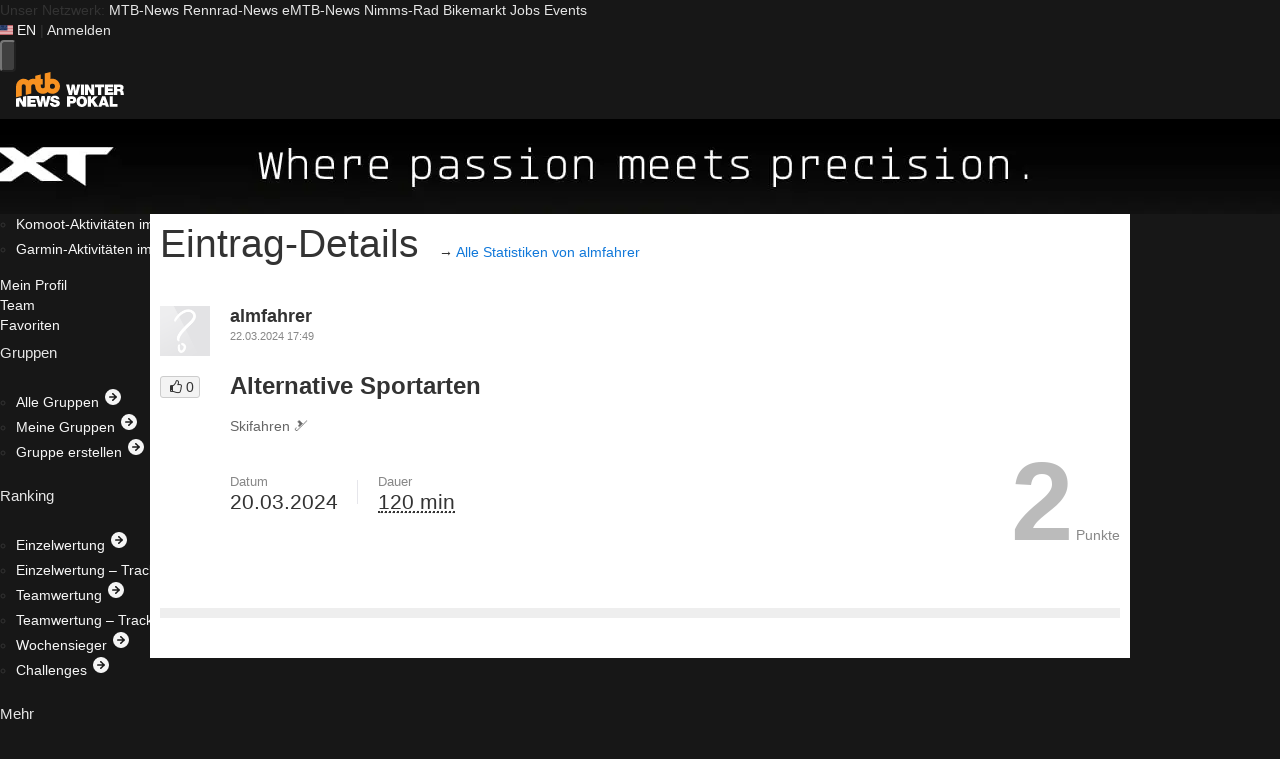

--- FILE ---
content_type: text/html; charset=UTF-8
request_url: https://winterpokal.mtb-news.de/entry/3935573
body_size: 13048
content:
<!DOCTYPE html>
<html dir="ltr" lang="de-DE">
<head>

    <meta charset="utf-8">
    <meta name="viewport" content="width=device-width, initial-scale=1.0">

    <title>Eintrag anschauen - MTB-News Winterpokal</title>

    <meta name="description" content="Der MTB-News Winterpokal ist die Motivationshilfe für alle Biker, sich auch in der kalten Jahreszeit auf’s Bike zu schwingen. Mach jetzt mit - kostenlos!" />

    <meta property="og:title" content="almfahrer hat sich 2 Punkte im Winterpokal verdient"><meta property="og:description" content="Die Winterpokal-Aktivität am 20.03.2024 ist 2 Punkte wert: Alternative Sportarten | Dauer: 02:00 h"><meta property="og:image" content="https://winterpokal.mtb-news.de/share/entry/image/3935573.jpg"><meta property="og:url" content="https://winterpokal.mtb-news.de//entries/view/3935573"><meta property="og:type" content="website"><meta property="og:site_name" content="Site Name"><meta name="twitter:card" content="summary_large_image"><meta name="twitter:title" content="almfahrer hat sich 2 Punkte im Winterpokal verdient"><meta name="twitter:description" content="Die Winterpokal-Aktivität am 20.03.2024 ist 2 Punkte wert: Alternative Sportarten | Dauer: 02:00 h"><meta name="twitter:image" content="https://winterpokal.mtb-news.de/share/entry/image/3935573.jpg"><meta name="title" content="almfahrer hat sich 2 Punkte im Winterpokal verdient"><meta name="description" content="Die Winterpokal-Aktivität am 20.03.2024 ist 2 Punkte wert: Alternative Sportarten | Dauer: 02:00 h">
        <link rel="canonical" href="https://winterpokal.mtb-news.de/entry/3935573">

    <link rel="apple-touch-icon" sizes="57x57"   href="https://assets.mtb-news.de/header/favicon/apple-touch-icon-57x57.png?1765956756">
<link rel="apple-touch-icon" sizes="60x60"   href="https://assets.mtb-news.de/header/favicon/apple-touch-icon-60x60.png?1765956756">
<link rel="apple-touch-icon" sizes="72x72"   href="https://assets.mtb-news.de/header/favicon/apple-touch-icon-72x72.png?1765956756">
<link rel="apple-touch-icon" sizes="76x76"   href="https://assets.mtb-news.de/header/favicon/apple-touch-icon-76x76.png?1765956756">
<link rel="apple-touch-icon" sizes="114x114" href="https://assets.mtb-news.de/header/favicon/apple-touch-icon-114x114.png?1765956756">
<link rel="apple-touch-icon" sizes="120x120" href="https://assets.mtb-news.de/header/favicon/apple-touch-icon-120x120.png?1765956756">
<link rel="apple-touch-icon" sizes="144x144" href="https://assets.mtb-news.de/header/favicon/apple-touch-icon-144x144.png?1765956756">
<link rel="apple-touch-icon" sizes="152x152" href="https://assets.mtb-news.de/header/favicon/apple-touch-icon-152x152.png?1765956756">
<link rel="apple-touch-icon" sizes="180x180" href="https://assets.mtb-news.de/header/favicon/apple-touch-icon-180x180.png?1765956756">
<link rel="icon" type="image/png" href="https://assets.mtb-news.de/header/favicon/favicon-196x196.png?1765956756" sizes="196x196">
<link rel="icon" type="image/png" href="https://assets.mtb-news.de/header/favicon/favicon-192x192.png?1765956756" sizes="192x192">
<link rel="icon" type="image/png" href="https://assets.mtb-news.de/header/favicon/favicon-160x160.png?1765956756" sizes="160x160">
<link rel="icon" type="image/png" href="https://assets.mtb-news.de/header/favicon/favicon-96x96.png?1765956756" sizes="96x96">
<link rel="icon" type="image/png" href="https://assets.mtb-news.de/header/favicon/favicon-16x16.png?1765956756" sizes="16x16">
<link rel="icon" type="image/png" href="https://assets.mtb-news.de/header/favicon/favicon-32x32.png?1765956756" sizes="32x32">
<meta name="msapplication-TileColor" content="#ff9900">
<meta name="msapplication-TileImage" content="https://assets.mtb-news.de/header/favicon/mstile-144x144.png?1765956756">
<link rel="mask-icon" href="https://assets.mtb-news.de/header/favicon/mask-icon.svg?1765956756" color="#333333">

            <link type="text/css" href="/assets/css/winterpokal_mtbn.css?id=e1aef627fac926caf43752b99deedc8e" rel="stylesheet" />
    <link type="text/css" href="/assets/css/winterpokal_content_mtbn.css?id=a8223581b0135cf5616d70f160ecd869" rel="stylesheet" />

    <script type="text/javascript">
        var mtbn = {
            wp : {
                csrf : {
                    name: "csrf_token",
                    token: "7fed40c5dd982cd55dd5bac0532a06a35120cea95968e2658a541150a936bc609e77d68e"
                },
                urls : {
                    "comment_add" : "/entry/comment/store.json",
                    "comment_remove" : "/entry/comment/remove.json",
                    "entry_like" : "/entry/like.json",
                    "favorite_toggle" : "/favorites/toggle.json",
                    "photo_upload": "/photo/upload.json",
                    "entry_photos": "/entries/photos"
                }
            }
        };
    </script>

    
    <script>
    var adHandler = adHandler || {cmd: []};
    adHandler.cmd.push(function () {
        if (adHandler.service.getAdUnit('MTB_D_ROS_Top') !== null) { adHandler.service.getAdUnit('MTB_D_ROS_Top').disable('adUnit') }
        if (adHandler.service.getAdUnit('MTB_D_ROS_Offcontent_Right') !== null) { adHandler.service.getAdUnit('MTB_D_ROS_Offcontent_Right').disable('adUnit') }
        if (adHandler.service.getAdUnit('MTB_D_ROS_Offcontent_Left-1') !== null) { adHandler.service.getAdUnit('MTB_D_ROS_Offcontent_Left-1').disable('adUnit') }

        if (adHandler.service.getAdUnit('eMTB_D_ROS_Top') !== null) { adHandler.service.getAdUnit('eMTB_D_ROS_Top').disable('adUnit') }
        if (adHandler.service.getAdUnit('eMTB_D_ROS_Offcontent_Right') !== null) { adHandler.service.getAdUnit('eMTB_D_ROS_Offcontent_Right').disable('adUnit') }
        if (adHandler.service.getAdUnit('eMTB_D_ROS_Offcontent_Left-1') !== null) { adHandler.service.getAdUnit('eMTB_D_ROS_Offcontent_Left-1').disable('adUnit') }

        if (adHandler.service.getAdUnit('RRN_D_ROS_Top') !== null) { adHandler.service.getAdUnit('RRN_D_ROS_Top').disable('adUnit') }
        if (adHandler.service.getAdUnit('RRN_D_ROS_Offcontent_Right') !== null) { adHandler.service.getAdUnit('RRN_D_ROS_Offcontent_Right').disable('adUnit') }
        if (adHandler.service.getAdUnit('RRN_D_ROS_Offcontent_Left-1') !== null) { adHandler.service.getAdUnit('RRN_D_ROS_Offcontent_Left-1').disable('adUnit') }

        if (adHandler.service.getAdUnit('MTB_M_ROS_Top') !== null) { adHandler.service.getAdUnit('MTB_M_ROS_Top').disable('adUnit') }
        if (adHandler.service.getAdUnit('eMTB_M_ROS_Top') !== null) { adHandler.service.getAdUnit('eMTB_M_ROS_Top').disable('adUnit') }
        if (adHandler.service.getAdUnit('RRN_M_ROS_Top') !== null) { adHandler.service.getAdUnit('RRN_M_ROS_Top').disable('adUnit') }

        adHandler.service.request()
    });
</script>

    <link rel="stylesheet" href="https://assets.mtb-news.de/menu/dist/5ed83861/css/style-mtbn.css" /><script defer src="https://assets.mtb-news.de/menu/dist/5ed83861/js/main.js"></script>
    <link rel="stylesheet" href="https://assets.mtb-news.de/icons/css/mtbn-icons.css">

    
</head>

<body id="winterpokal-page" class="winterpokal-mtbn with-theming js__nice" data-tmb-uuid="b14083a6-1d62-4f7b-9cc9-00bafbed13e1" data-tbg-uuid="0ac46385-d3e2-4a76-b7cd-4946bce7a31a">
    <nav class="
    nsh-bg-neutral-900 nsh-text-inherit
    [&_a]:nsh-no-underline [&_a]:nsh-transition-colors
" id="page-top">
    <div class="nsh-pt-1 [&&]:nsh-border-b-2 [&&]:nsh-border-brand nsh-text-[13px] max-lg:nsh-hidden" data-test="zdah">
    <div class="nsh-n_general-wrapper nsh-n_general-wrapper-centered nsh-flex nsh-justify-between">
        <div class="nsh-flex nsh-space-x-3 [&_a]:nsh-text-neutral-200" data-test="nqzv">
            <span class="nsh-text-neutral-400">Unser Netzwerk:</span>
            <a class="nsh-pb-0.5 hover:nsh-text-mtbn [&&]:nsh-border-b-2 [&&]:nsh-border-b-brand-500 nsh-font-semibold" href="https://www.mtb-news.de/">MTB-News</a>
            <a class="nsh-pb-0.5 hover:nsh-text-rrn " href="https://www.rennrad-news.de/">Rennrad-News</a>
            <a class="nsh-pb-0.5 hover:nsh-text-emtbn " href="https://www.emtb-news.de/">eMTB-News</a>
            <a class="nsh-pb-0.5 hover:nsh-text-nrd " href="https://www.nimms-rad.de/">Nimms-Rad</a>
            <a class="nsh-pb-0.5 hover:nsh-text-mtbn" href="https://bikemarkt.mtb-news.de/">Bikemarkt</a>
            <a class="nsh-pb-0.5 hover:nsh-text-mtbn" href="https://www.mtb-news.de/jobs/">Jobs</a>
            <a class="nsh-pb-0.5 hover:nsh-text-mtbn" href="https://www.mtb-news.de/events/">Events</a>
        </div>
        <div class="nsh-flex nsh-space-x-3" data-test="glbk">
                                                <!-- EN -->
                    <a href="https://api.mtb-news.de/language/switch?lang=en&redirect=https://winterpokal.mtb-news.de/entry/3935573" class="nsh-flex nsh-items-center nsh-space-x-1 [&&]:nsh-text-neutral-100 [&&]:hover:nsh-text-brand" title="Display page in english language">
                        <svg class="nsh-h-[10px] nsh-w-auto" width="13" height="10" xmlns="http://www.w3.org/2000/svg" viewBox="0 0 640 480"><path fill="#bd3d44" d="M0 0h640v480H0"/><path stroke="#fff" stroke-width="37" d="M0 55.3h640M0 129h640M0 203h640M0 277h640M0 351h640M0 425h640"/><path fill="#192f5d" d="M0 0h364.8v258.5H0"/><marker id="a" markerHeight="30" markerWidth="30"><path fill="#fff" d="m14 0 9 27L0 10h28L5 27z"/></marker><path fill="none" marker-mid="url(#a)" d="m0 0 16 11h61 61 61 61 60L47 37h61 61 60 61L16 63h61 61 61 61 60L47 89h61 61 60 61L16 115h61 61 61 61 60L47 141h61 61 60 61L16 166h61 61 61 61 60L47 192h61 61 60 61L16 218h61 61 61 61 60z"/></svg>
                        <span>EN</span>
                    </a>
                                                    <span class="nsh-text-neutral-600">|</span>
                                                            <a class="[&&]:nsh-text-neutral-200 [&&]:hover:nsh-text-lime-500" href="https://www.mtb-news.de/forum/login/?_xfRedirect=winterpokal" data-test="jqls">Anmelden</a>
                                    </div>
    </div>
</div>
    <div class="nsh-n_general-wrapper nsh-n_general-wrapper-centered        nsh-py-3 nsh-text-[15px] nsh-flex lg:nsh-justify-between
        nsh-h-[72px] lg:nsh-h-[79px]"
        x-data="{ searchFieldVisible: false, openSubmenuId: null }"
        data-test="xgcn">
        <div class="nsh-grow nsh-flex nsh-justify-between nsh-items-center">
            <div class="nsh-relative nsh-basis-8"
                                x-data="{ menuVisible: false }">
                <button
                    class="nsh-relative nsh-group [&&]:nsh-px-1.5 [&&]:nsh-py-1 [&&]:nsh-bg-neutral-700 [&&]:nsh-rounded nsh-transition-colors nsh-duration-300 [&&]:nsh-text-neutral-200 [&&]:hover:nsh-bg-brand [&&]:hover:nsh-text-neutral-800"
                    :class="menuVisible && '!nsh-bg-brand [&&]:nsh-text-neutral-800'"
                    x-on:click="menuVisible = !menuVisible"
                    type="button"
                    title="Navigationsmenü öffnen"
                    >
                    <svg class="nsh-w-7 nsh-h-7"
                    :class="menuVisible && '[&&]:nsh-rotate-180 nsh-duration-300'"
                    xmlns="http://www.w3.org/2000/svg" viewBox="0 0 24 24" fill="currentColor">
                        <path fill-rule="evenodd" d="M3 6.75A.75.75 0 0 1 3.75 6h16.5a.75.75 0 0 1 0 1.5H3.75A.75.75 0 0 1 3 6.75ZM3 12a.75.75 0 0 1 .75-.75h16.5a.75.75 0 0 1 0 1.5H3.75A.75.75 0 0 1 3 12Zm0 5.25a.75.75 0 0 1 .75-.75h16.5a.75.75 0 0 1 0 1.5H3.75a.75.75 0 0 1-.75-.75Z" clip-rule="evenodd" />
                    </svg>
                    <span
                        class="nsh-absolute -nsh-bottom-[15px] nsh-left-3 nsh-w-0 nsh-h-0 nsh-border-8 nsh-border-solid nsh-border-transparent nsh-border-t-brand"
                        x-cloak
                        x-show="menuVisible"></span>
                </button>
                                <div class="
                    nsh-absolute nsh-z-[101]                     nsh-top-12 -nsh-left-4 nsh-right-0 nsh-w-dvw
                    nsh-px-5 nsh-py-4 nsh-bg-neutral-900
                    nsh-shadow-lg
                    max-md:nsh-border-b-8 max-md:nsh-border-neutral-900
                    lg:nsh-top-12 lg:nsh-left-0 lg:nsh-w-[350px] lg:nsh-px-6 lg:nsh-py-6
                    "
                    x-cloak
                    x-show="menuVisible"
                    x-on:click.outside="menuVisible = false"
                    data-test="izxw">
                                                            <div class="nsh-mb-3">
                        <form role="search" method="get"
                              action="/users/search"
                              data-test="ebne">
                            <label for="nsh-dropdown-search" class="nsh-sr-only">Winterpokal durchsuchen</label>
                            <span class="nsh-flex">
                                <input
                                    class="nsh-grow
                                        [&&]:nsh-px-3 [&&]:nsh-py-1
                                        [&&]:nsh-my-0
                                        [&&]:nsh-rounded [&&]:nsh-bg-neutral-600 [&&]:nsh-text-white [&&]:placeholder:text-neutral-200
                                        [&&]:nsh-border-none
                                        [&&]:focus:nsh-outline [&&]:focus:nsh-outline-2 [&&]:focus:nsh-outline-offset-1 [&&]:focus:nsh-outline-brand-500
                                        [&&]:focus:nsh-bg-white [&&]:focus:nsh-text-neutral-900 [&&]:focus:nsh-placeholder-neutral-500"
                                    id="nsh-dropdown-search"
                                    type="search"
                                    placeholder="Suchbegriff"
                                    name="name"
                                    value="">
                                <button
                                    class="
                                        [&&]:nsh-p-0
                                        nsh-shrink-0 [&&]:nsh-pl-3 [&&]:nsh-pr-2 focus:nsh-outline-none"
                                    type="submit">
                                    <span class="nsh-sr-only">Suche abschicken</span>
                                    <svg class="nsh-inline-block nsh-h-[17px] nsh-mt-[-3px] nsh-stroke-white nsh-stroke-2" xmlns="http://www.w3.org/2000/svg" fill="none" viewBox="0 0 24 24" stroke-width="1.5" stroke="currentColor">
                                        <path stroke-linecap="round" stroke-linejoin="round" d="m21 21-5.197-5.197m0 0A7.5 7.5 0 1 0 5.196 5.196a7.5 7.5 0 0 0 10.607 10.607Z" />
                                    </svg>
                                </button>
                            </span>
                        </form>
                    </div>
                                                                                <div class="[&&]:nsh-border-t [&&]:nsh-border-stone-500 [&&]:nsh-pt-3 [&&]:nsh-mt-3 nsh-flex nsh-flex-wrap nsh-justify-center nsh-gap-x-4" data-test="lsap">
            <a class="!nsh-text-brand hover:!nsh-text-brand-100 hover:!nsh-underline hover:!nsh-decoration-brand-700"
           href="https://www.mtb-news.de/news/">News</a>
            <a class="!nsh-text-brand hover:!nsh-text-brand-100 hover:!nsh-underline hover:!nsh-decoration-brand-700"
           href="https://www.mtb-news.de/forum/">Forum</a>
            <a class="!nsh-text-brand hover:!nsh-text-brand-100 hover:!nsh-underline hover:!nsh-decoration-brand-700"
           href="https://fotos.mtb-news.de/">Fotos</a>
            <a class="!nsh-text-brand hover:!nsh-text-brand-100 hover:!nsh-underline hover:!nsh-decoration-brand-700"
           href="https://bikemarkt.mtb-news.de">Bikemarkt</a>
            <a class="!nsh-text-brand hover:!nsh-text-brand-100 hover:!nsh-underline hover:!nsh-decoration-brand-700"
           href="https://www.mtb-news.de/jobs/">Jobs</a>
            <a class="!nsh-text-brand hover:!nsh-text-brand-100 hover:!nsh-underline hover:!nsh-decoration-brand-700"
           href="https://dailydeals.mtb-news.de">Daily Deals</a>
            <a class="!nsh-text-brand hover:!nsh-text-brand-100 hover:!nsh-underline hover:!nsh-decoration-brand-700"
           href="https://winterpokal.mtb-news.de">Winterpokal</a>
            <a class="!nsh-text-brand hover:!nsh-text-brand-100 hover:!nsh-underline hover:!nsh-decoration-brand-700"
           href="https://videos.mtb-news.de">Videos</a>
    </div>
                                                            <ul class="
    [&&]:nsh-px-0 [&&]:nsh-pb-0 [&&]:nsh-pt-3
    [&&]:nsh-mx-0 [&&]:nsh-mb-0 [&&]:nsh-mt-3
    [&&]:nsh-border-t [&&]:nsh-border-stone-500
    [&&]:nsh-space-y-2
" data-test="jfnz">
            <li x-data="{ submenuVisible: false }">
            <span class="nsh-flex nsh-justify-between nsh-space-x-4">
                                                    <button
                        class="
                            [&&]:nsh-px-0 [&&]:nsh-py-0
                            [&&]:nsh-border-none [&&]:hover:nsh-border-none
                            [&&]:nsh-inline [&&]:nsh-bg-transparent
                            [&&]:nsh-normal-case [&&]:nsh-font-normal [&&]:nsh-text-[15px]
                        nsh-text-neutral-200 hover:nsh-text-brand"
                        x-on:click="submenuVisible = !submenuVisible">Eintragen</button>
                                                    <button type="button"
                        class="
                            [&&]:nsh-p-0 [&&]:nsh-bg-transparent [&&]:nsh-border-none [&&]:hover:nsh-border-none
                            nsh-px-2 nsh-border-l nsh-border-stone-500 hover:nsh-text-brand
                            [&&]:nsh-text-neutral-200                        "
                        x-on:click="submenuVisible = !submenuVisible">
                        <svg xmlns="http://www.w3.org/2000/svg" viewBox="0 0 20 20" fill="currentColor"
                            class="nsh-w-5 nsh-h-5 nsh-transition-transform"
                            :class="submenuVisible && 'nsh-rotate-180'"
                        >
                            <path fill-rule="evenodd" d="M9.47 15.28a.75.75 0 0 0 1.06 0l4.25-4.25a.75.75 0 1 0-1.06-1.06L10 13.69 6.28 9.97a.75.75 0 0 0-1.06 1.06l4.25 4.25ZM5.22 6.03l4.25 4.25a.75.75 0 0 0 1.06 0l4.25-4.25a.75.75 0 0 0-1.06-1.06L10 8.69 6.28 4.97a.75.75 0 0 0-1.06 1.06Z" clip-rule="evenodd" />
                        </svg>
                    </button>
                            </span>
                            <ul x-show="submenuVisible" class="
                    [&&]:nsh-mx-0 [&&]:nsh-mt-2 [&&]:nsh-mb-4
                    [&&]:nsh-pl-3
                    nsh-border-l nsh-border-l-stone-500" data-test="psca">
                                            <li class="nsh-pt-0.5 nsh-pb-2 last:nsh-pb-0 ">
                                                        <a
                                class="
                                    nsh-block nsh-mr-8 nsh-text-[95%] [&&]:hover:nsh-text-brand-400
                                    [&&]:nsh-text-stone-200                                                                    "
                                href="/entry/create"
                            >
                                Aktivität eingeben                            </a>
                                                    </li>
                                            <li class="nsh-pt-0.5 nsh-pb-2 last:nsh-pb-0 ">
                                                        <a
                                class="
                                    nsh-block nsh-mr-8 nsh-text-[95%] [&&]:hover:nsh-text-brand-400
                                    [&&]:nsh-text-stone-200                                                                    "
                                href="/strava/import"
                            >
                                Strava-Aktivitäten importieren                            </a>
                                                    </li>
                                            <li class="nsh-pt-0.5 nsh-pb-2 last:nsh-pb-0 ">
                                                        <a
                                class="
                                    nsh-block nsh-mr-8 nsh-text-[95%] [&&]:hover:nsh-text-brand-400
                                    [&&]:nsh-text-stone-200                                                                    "
                                href="/komoot/import"
                            >
                                Komoot-Aktivitäten importieren                            </a>
                                                    </li>
                                            <li class="nsh-pt-0.5 nsh-pb-2 last:nsh-pb-0 ">
                                                        <a
                                class="
                                    nsh-block nsh-mr-8 nsh-text-[95%] [&&]:hover:nsh-text-brand-400
                                    [&&]:nsh-text-stone-200                                                                    "
                                href="/garmin/activities/import"
                            >
                                Garmin-Aktivitäten importieren                            </a>
                                                    </li>
                                    </ul>
                    </li>
            <li x-data="{ submenuVisible: false }">
            <span class="nsh-flex nsh-justify-between nsh-space-x-4">
                                                <a
                    class="nsh-grow [&&]:hover:nsh-text-brand
                        [&&]:nsh-text-neutral-50                                            "
                    href="/entries/my">
                    Mein Profil                </a>
                                            </span>
                    </li>
            <li x-data="{ submenuVisible: false }">
            <span class="nsh-flex nsh-justify-between nsh-space-x-4">
                                                <a
                    class="nsh-grow [&&]:hover:nsh-text-brand
                        [&&]:nsh-text-neutral-50                                            "
                    href="/team/my">
                    Team                </a>
                                            </span>
                    </li>
            <li x-data="{ submenuVisible: false }">
            <span class="nsh-flex nsh-justify-between nsh-space-x-4">
                                                <a
                    class="nsh-grow [&&]:hover:nsh-text-brand
                        [&&]:nsh-text-neutral-50                                            "
                    href="/favorites">
                    Favoriten                </a>
                                            </span>
                    </li>
            <li x-data="{ submenuVisible: false }">
            <span class="nsh-flex nsh-justify-between nsh-space-x-4">
                                                    <button
                        class="
                            [&&]:nsh-px-0 [&&]:nsh-py-0
                            [&&]:nsh-border-none [&&]:hover:nsh-border-none
                            [&&]:nsh-inline [&&]:nsh-bg-transparent
                            [&&]:nsh-normal-case [&&]:nsh-font-normal [&&]:nsh-text-[15px]
                        nsh-text-neutral-200 hover:nsh-text-brand"
                        x-on:click="submenuVisible = !submenuVisible">Gruppen</button>
                                                    <button type="button"
                        class="
                            [&&]:nsh-p-0 [&&]:nsh-bg-transparent [&&]:nsh-border-none [&&]:hover:nsh-border-none
                            nsh-px-2 nsh-border-l nsh-border-stone-500 hover:nsh-text-brand
                            [&&]:nsh-text-neutral-200                        "
                        x-on:click="submenuVisible = !submenuVisible">
                        <svg xmlns="http://www.w3.org/2000/svg" viewBox="0 0 20 20" fill="currentColor"
                            class="nsh-w-5 nsh-h-5 nsh-transition-transform"
                            :class="submenuVisible && 'nsh-rotate-180'"
                        >
                            <path fill-rule="evenodd" d="M9.47 15.28a.75.75 0 0 0 1.06 0l4.25-4.25a.75.75 0 1 0-1.06-1.06L10 13.69 6.28 9.97a.75.75 0 0 0-1.06 1.06l4.25 4.25ZM5.22 6.03l4.25 4.25a.75.75 0 0 0 1.06 0l4.25-4.25a.75.75 0 0 0-1.06-1.06L10 8.69 6.28 4.97a.75.75 0 0 0-1.06 1.06Z" clip-rule="evenodd" />
                        </svg>
                    </button>
                            </span>
                            <ul x-show="submenuVisible" class="
                    [&&]:nsh-mx-0 [&&]:nsh-mt-2 [&&]:nsh-mb-4
                    [&&]:nsh-pl-3
                    nsh-border-l nsh-border-l-stone-500" data-test="psca">
                                            <li class="nsh-pt-0.5 nsh-pb-2 last:nsh-pb-0 ">
                                                        <a
                                class="
                                    nsh-block nsh-mr-8 nsh-text-[95%] [&&]:hover:nsh-text-brand-400
                                    [&&]:nsh-text-stone-200                                                                    "
                                href="/groups"
                            >
                                Alle Gruppen                            </a>
                                                    </li>
                                            <li class="nsh-pt-0.5 nsh-pb-2 last:nsh-pb-0 ">
                                                        <a
                                class="
                                    nsh-block nsh-mr-8 nsh-text-[95%] [&&]:hover:nsh-text-brand-400
                                    [&&]:nsh-text-stone-200                                                                    "
                                href="/groups/my"
                            >
                                Meine Gruppen                            </a>
                                                    </li>
                                            <li class="nsh-pt-0.5 nsh-pb-2 last:nsh-pb-0 ">
                                                        <a
                                class="
                                    nsh-block nsh-mr-8 nsh-text-[95%] [&&]:hover:nsh-text-brand-400
                                    [&&]:nsh-text-stone-200                                                                    "
                                href="/groups/create"
                            >
                                Gruppe erstellen                            </a>
                                                    </li>
                                    </ul>
                    </li>
            <li x-data="{ submenuVisible: false }">
            <span class="nsh-flex nsh-justify-between nsh-space-x-4">
                                                    <button
                        class="
                            [&&]:nsh-px-0 [&&]:nsh-py-0
                            [&&]:nsh-border-none [&&]:hover:nsh-border-none
                            [&&]:nsh-inline [&&]:nsh-bg-transparent
                            [&&]:nsh-normal-case [&&]:nsh-font-normal [&&]:nsh-text-[15px]
                        nsh-text-neutral-200 hover:nsh-text-brand"
                        x-on:click="submenuVisible = !submenuVisible">Ranking</button>
                                                    <button type="button"
                        class="
                            [&&]:nsh-p-0 [&&]:nsh-bg-transparent [&&]:nsh-border-none [&&]:hover:nsh-border-none
                            nsh-px-2 nsh-border-l nsh-border-stone-500 hover:nsh-text-brand
                            [&&]:nsh-text-neutral-200                        "
                        x-on:click="submenuVisible = !submenuVisible">
                        <svg xmlns="http://www.w3.org/2000/svg" viewBox="0 0 20 20" fill="currentColor"
                            class="nsh-w-5 nsh-h-5 nsh-transition-transform"
                            :class="submenuVisible && 'nsh-rotate-180'"
                        >
                            <path fill-rule="evenodd" d="M9.47 15.28a.75.75 0 0 0 1.06 0l4.25-4.25a.75.75 0 1 0-1.06-1.06L10 13.69 6.28 9.97a.75.75 0 0 0-1.06 1.06l4.25 4.25ZM5.22 6.03l4.25 4.25a.75.75 0 0 0 1.06 0l4.25-4.25a.75.75 0 0 0-1.06-1.06L10 8.69 6.28 4.97a.75.75 0 0 0-1.06 1.06Z" clip-rule="evenodd" />
                        </svg>
                    </button>
                            </span>
                            <ul x-show="submenuVisible" class="
                    [&&]:nsh-mx-0 [&&]:nsh-mt-2 [&&]:nsh-mb-4
                    [&&]:nsh-pl-3
                    nsh-border-l nsh-border-l-stone-500" data-test="psca">
                                            <li class="nsh-pt-0.5 nsh-pb-2 last:nsh-pb-0 ">
                                                        <a
                                class="
                                    nsh-block nsh-mr-8 nsh-text-[95%] [&&]:hover:nsh-text-brand-400
                                    [&&]:nsh-text-stone-200                                                                    "
                                href="/ranking"
                            >
                                Einzelwertung                            </a>
                                                    </li>
                                            <li class="nsh-pt-0.5 nsh-pb-2 last:nsh-pb-0 ">
                                                        <a
                                class="
                                    nsh-block nsh-mr-8 nsh-text-[95%] [&&]:hover:nsh-text-brand-400
                                    [&&]:nsh-text-stone-200                                                                    "
                                href="/ranking/index/tracked:1"
                            >
                                Einzelwertung – Tracked                            </a>
                                                    </li>
                                            <li class="nsh-pt-0.5 nsh-pb-2 last:nsh-pb-0 ">
                                                        <a
                                class="
                                    nsh-block nsh-mr-8 nsh-text-[95%] [&&]:hover:nsh-text-brand-400
                                    [&&]:nsh-text-stone-200                                                                    "
                                href="/team-ranking/index"
                            >
                                Teamwertung                            </a>
                                                    </li>
                                            <li class="nsh-pt-0.5 nsh-pb-2 last:nsh-pb-0 ">
                                                        <a
                                class="
                                    nsh-block nsh-mr-8 nsh-text-[95%] [&&]:hover:nsh-text-brand-400
                                    [&&]:nsh-text-stone-200                                                                    "
                                href="/team_ranking/index/tracked:1"
                            >
                                Teamwertung – Tracked                            </a>
                                                    </li>
                                            <li class="nsh-pt-0.5 nsh-pb-2 last:nsh-pb-0 ">
                                                        <a
                                class="
                                    nsh-block nsh-mr-8 nsh-text-[95%] [&&]:hover:nsh-text-brand-400
                                    [&&]:nsh-text-stone-200                                                                    "
                                href="/weeklywinners"
                            >
                                Wochensieger                            </a>
                                                    </li>
                                            <li class="nsh-pt-0.5 nsh-pb-2 last:nsh-pb-0 ">
                                                        <a
                                class="
                                    nsh-block nsh-mr-8 nsh-text-[95%] [&&]:hover:nsh-text-brand-400
                                    [&&]:nsh-text-stone-200                                                                    "
                                href="/challenges"
                            >
                                Challenges                            </a>
                                                    </li>
                                    </ul>
                    </li>
            <li x-data="{ submenuVisible: false }">
            <span class="nsh-flex nsh-justify-between nsh-space-x-4">
                                                    <button
                        class="
                            [&&]:nsh-px-0 [&&]:nsh-py-0
                            [&&]:nsh-border-none [&&]:hover:nsh-border-none
                            [&&]:nsh-inline [&&]:nsh-bg-transparent
                            [&&]:nsh-normal-case [&&]:nsh-font-normal [&&]:nsh-text-[15px]
                        nsh-text-neutral-200 hover:nsh-text-brand"
                        x-on:click="submenuVisible = !submenuVisible">Mehr</button>
                                                    <button type="button"
                        class="
                            [&&]:nsh-p-0 [&&]:nsh-bg-transparent [&&]:nsh-border-none [&&]:hover:nsh-border-none
                            nsh-px-2 nsh-border-l nsh-border-stone-500 hover:nsh-text-brand
                            [&&]:nsh-text-neutral-200                        "
                        x-on:click="submenuVisible = !submenuVisible">
                        <svg xmlns="http://www.w3.org/2000/svg" viewBox="0 0 20 20" fill="currentColor"
                            class="nsh-w-5 nsh-h-5 nsh-transition-transform"
                            :class="submenuVisible && 'nsh-rotate-180'"
                        >
                            <path fill-rule="evenodd" d="M9.47 15.28a.75.75 0 0 0 1.06 0l4.25-4.25a.75.75 0 1 0-1.06-1.06L10 13.69 6.28 9.97a.75.75 0 0 0-1.06 1.06l4.25 4.25ZM5.22 6.03l4.25 4.25a.75.75 0 0 0 1.06 0l4.25-4.25a.75.75 0 0 0-1.06-1.06L10 8.69 6.28 4.97a.75.75 0 0 0-1.06 1.06Z" clip-rule="evenodd" />
                        </svg>
                    </button>
                            </span>
                            <ul x-show="submenuVisible" class="
                    [&&]:nsh-mx-0 [&&]:nsh-mt-2 [&&]:nsh-mb-4
                    [&&]:nsh-pl-3
                    nsh-border-l nsh-border-l-stone-500" data-test="psca">
                                            <li class="nsh-pt-0.5 nsh-pb-2 last:nsh-pb-0 ">
                                                        <a
                                class="
                                    nsh-block nsh-mr-8 nsh-text-[95%] [&&]:hover:nsh-text-brand-400
                                    [&&]:nsh-text-stone-200                                                                    "
                                href="/challenges"
                            >
                                Challenges                            </a>
                                                    </li>
                                            <li class="nsh-pt-0.5 nsh-pb-2 last:nsh-pb-0 ">
                                                        <a
                                class="
                                    nsh-block nsh-mr-8 nsh-text-[95%] [&&]:hover:nsh-text-brand-400
                                    [&&]:nsh-text-stone-200                                                                    "
                                href="/entries"
                            >
                                Alle Einträge                            </a>
                                                    </li>
                                            <li class="nsh-pt-0.5 nsh-pb-2 last:nsh-pb-0 ">
                                                        <a
                                class="
                                    nsh-block nsh-mr-8 nsh-text-[95%] [&&]:hover:nsh-text-brand-400
                                    [&&]:nsh-text-stone-200                                                                    "
                                href="/entries/popular"
                            >
                                Beliebteste Einträge                            </a>
                                                    </li>
                                            <li class="nsh-pt-0.5 nsh-pb-2 last:nsh-pb-0 ">
                                                        <a
                                class="
                                    nsh-block nsh-mr-8 nsh-text-[95%] [&&]:hover:nsh-text-brand-400
                                    [&&]:nsh-text-stone-200                                                                    "
                                href="/teams"
                            >
                                Alle Teams                            </a>
                                                    </li>
                                            <li class="nsh-pt-0.5 nsh-pb-2 last:nsh-pb-0 ">
                                                        <a
                                class="
                                    nsh-block nsh-mr-8 nsh-text-[95%] [&&]:hover:nsh-text-brand-400
                                    [&&]:nsh-text-stone-200                                                                    "
                                href="/teams/search"
                            >
                                Teamsuche                            </a>
                                                    </li>
                                            <li class="nsh-pt-0.5 nsh-pb-2 last:nsh-pb-0 ">
                                                        <a
                                class="
                                    nsh-block nsh-mr-8 nsh-text-[95%] [&&]:hover:nsh-text-brand-400
                                    [&&]:nsh-text-stone-200                                                                    "
                                href="/users/search"
                            >
                                Benutzersuche                            </a>
                                                    </li>
                                            <li class="nsh-pt-0.5 nsh-pb-2 last:nsh-pb-0 ">
                                                        <a
                                class="
                                    nsh-block nsh-mr-8 nsh-text-[95%] [&&]:hover:nsh-text-brand-400
                                    [&&]:nsh-text-stone-200                                                                    "
                                href="/rules"
                            >
                                Die Regeln                            </a>
                                                    </li>
                                            <li class="nsh-pt-0.5 nsh-pb-2 last:nsh-pb-0 ">
                                                        <a
                                class="
                                    nsh-block nsh-mr-8 nsh-text-[95%] [&&]:hover:nsh-text-brand-400
                                    [&&]:nsh-text-stone-200                                                                    "
                                href="https://www.mtb-news.de/forum/f/winterpokal.163/"
                            >
                                Winterpokal-Forum                            </a>
                                                    </li>
                                            <li class="nsh-pt-0.5 nsh-pb-2 last:nsh-pb-0 ">
                                                        <a
                                class="
                                    nsh-block nsh-mr-8 nsh-text-[95%] [&&]:hover:nsh-text-brand-400
                                    [&&]:nsh-text-stone-200                                                                    "
                                href="/api-keys"
                            >
                                Winterpokal API                            </a>
                                                    </li>
                                    </ul>
                    </li>
    </ul>
                                                            <div class="[&&]:nsh-border-t [&&]:nsh-border-stone-500 [&&]:nsh-pt-3 [&&]:nsh-mt-3">
    <div class="nsh-text-center nsh-text-xs nsh-text-neutral-400">Unser Netzwerk</div>
    <div class="nsh-mt-1.5 nsh-grid nsh-grid-cols-2 nsh-gap-1 md:nsh-grid-cols-4 lg:nsh-grid-cols-2">
                    <div class="nsh-text-center">
                <a class="nsh-inline-block nsh-px-2 nsh-py-1 nsh-opacity-90 nsh-transition-opacity hover:nsh-opacity-100" href="https://www.mtb-news.de" title="Besuche MTB-News.de">
                    <img
                        class="nsh-object-contain nsh-object-center nsh-w-auto !nsh-h-8"
                        src="https://assets.mtb-news.de/menu/dist/5ed83861/img/sitelogos/mtbnews-logo-white-stacked.png"
                        srcset="
                            https://assets.mtb-news.de/menu/dist/5ed83861/img/sitelogos/mtbnews-logo-white-stacked.png,
                            https://assets.mtb-news.de/menu/dist/5ed83861/img/sitelogos/mtbnews-logo-white-stacked@2x.png 1.5x
                        "
                        alt="MTB-News.de Logo">
                </a>
            </div>
                    <div class="nsh-text-center">
                <a class="nsh-inline-block nsh-px-2 nsh-py-1 nsh-opacity-90 nsh-transition-opacity hover:nsh-opacity-100" href="https://www.rennrad-news.de" title="Besuche Rennrad-News.de">
                    <img
                        class="nsh-object-contain nsh-object-center nsh-w-auto !nsh-h-8"
                        src="https://assets.mtb-news.de/menu/dist/5ed83861/img/sitelogos/rennradnews-logo-white-stacked.png"
                        srcset="
                            https://assets.mtb-news.de/menu/dist/5ed83861/img/sitelogos/rennradnews-logo-white-stacked.png,
                            https://assets.mtb-news.de/menu/dist/5ed83861/img/sitelogos/rennradnews-logo-white-stacked@2x.png 1.5x
                        "
                        alt="Rennrad-News.de Logo">
                </a>
            </div>
                    <div class="nsh-text-center">
                <a class="nsh-inline-block nsh-px-2 nsh-py-1 nsh-opacity-90 nsh-transition-opacity hover:nsh-opacity-100" href="https://www.emtb-news.de" title="Besuche eMTB-News.de">
                    <img
                        class="nsh-object-contain nsh-object-center nsh-w-auto !nsh-h-8"
                        src="https://assets.mtb-news.de/menu/dist/5ed83861/img/sitelogos/emtbnews-logo-white-stacked.png"
                        srcset="
                            https://assets.mtb-news.de/menu/dist/5ed83861/img/sitelogos/emtbnews-logo-white-stacked.png,
                            https://assets.mtb-news.de/menu/dist/5ed83861/img/sitelogos/emtbnews-logo-white-stacked@2x.png 1.5x
                        "
                        alt="eMTB-News.de Logo">
                </a>
            </div>
                    <div class="nsh-text-center">
                <a class="nsh-inline-block nsh-px-2 nsh-py-1 nsh-opacity-90 nsh-transition-opacity hover:nsh-opacity-100" href="https://www.nimms-rad.de" title="Besuche Nimms-Rad.de">
                    <img
                        class="nsh-object-contain nsh-object-center nsh-w-auto !nsh-h-8"
                        src="https://assets.mtb-news.de/menu/dist/5ed83861/img/sitelogos/nimmsrad-logo-white-stacked.png"
                        srcset="
                            https://assets.mtb-news.de/menu/dist/5ed83861/img/sitelogos/nimmsrad-logo-white-stacked.png,
                            https://assets.mtb-news.de/menu/dist/5ed83861/img/sitelogos/nimmsrad-logo-white-stacked@2x.png 1.5x
                        "
                        alt="Nimms-Rad.de Logo">
                </a>
            </div>
                    <div class="nsh-text-center">
                <a class="nsh-inline-block nsh-px-2 nsh-py-1 nsh-opacity-90 nsh-transition-opacity hover:nsh-opacity-100" href="https://bikemarkt.mtb-news.de/" title="Besuche MTB-News.de Bikemarkt">
                    <img
                        class="nsh-object-contain nsh-object-center nsh-w-auto !nsh-h-8"
                        src="https://assets.mtb-news.de/menu/dist/5ed83861/img/sitelogos/bikemarkt-logo-white-stacked.png"
                        srcset="
                            https://assets.mtb-news.de/menu/dist/5ed83861/img/sitelogos/bikemarkt-logo-white-stacked.png,
                            https://assets.mtb-news.de/menu/dist/5ed83861/img/sitelogos/bikemarkt-logo-white-stacked@2x.png 1.5x
                        "
                        alt="MTB-News.de Bikemarkt Logo">
                </a>
            </div>
                    <div class="nsh-text-center">
                <a class="nsh-inline-block nsh-px-2 nsh-py-1 nsh-opacity-90 nsh-transition-opacity hover:nsh-opacity-100" href="https://www.mtb-news.de/jobs/" title="Besuche MTB-News.de Jobs">
                    <img
                        class="nsh-object-contain nsh-object-center nsh-w-auto !nsh-h-8"
                        src="https://assets.mtb-news.de/menu/dist/5ed83861/img/sitelogos/jobs-logo-white.png"
                        srcset="
                            https://assets.mtb-news.de/menu/dist/5ed83861/img/sitelogos/jobs-logo-white.png,
                            https://assets.mtb-news.de/menu/dist/5ed83861/img/sitelogos/jobs-logo-white@2x.png 1.5x
                        "
                        alt="MTB-News.de Jobs Logo">
                </a>
            </div>
                    <div class="nsh-text-center">
                <a class="nsh-inline-block nsh-px-2 nsh-py-1 nsh-opacity-90 nsh-transition-opacity hover:nsh-opacity-100" href="https://www.mtb-news.de/events/" title="Besuche MTB-News.de Events">
                    <img
                        class="nsh-object-contain nsh-object-center nsh-w-auto !nsh-h-8"
                        src="https://assets.mtb-news.de/menu/dist/5ed83861/img/sitelogos/events-logo-white.png"
                        srcset="
                            https://assets.mtb-news.de/menu/dist/5ed83861/img/sitelogos/events-logo-white.png,
                            https://assets.mtb-news.de/menu/dist/5ed83861/img/sitelogos/events-logo-white@2x.png 1.5x
                        "
                        alt="MTB-News.de Events Logo">
                </a>
            </div>
            </div>
</div>
<div class="lg:nsh-hidden [&&]:nsh-border-t [&&]:nsh-border-stone-500 [&&]:nsh-pt-3 [&&]:nsh-mt-3">
    <div class="nsh-flex nsh-justify-center nsh-items-center nsh-space-x-3" data-test="">
                            <!-- EN -->
                <a href="https://api.mtb-news.de/language/switch?lang=en&redirect=https://winterpokal.mtb-news.de/entry/3935573" class="nsh-flex nsh-items-center nsh-space-x-1 [&&]:nsh-text-neutral-100 [&&]:hover:nsh-text-brand" title="Display page in english language">
                    <svg class="nsh-h-[10px] nsh-w-auto" width="13" height="10" xmlns="http://www.w3.org/2000/svg" viewBox="0 0 640 480"><path fill="#bd3d44" d="M0 0h640v480H0"/><path stroke="#fff" stroke-width="37" d="M0 55.3h640M0 129h640M0 203h640M0 277h640M0 351h640M0 425h640"/><path fill="#192f5d" d="M0 0h364.8v258.5H0"/><marker id="a" markerHeight="30" markerWidth="30"><path fill="#fff" d="m14 0 9 27L0 10h28L5 27z"/></marker><path fill="none" marker-mid="url(#a)" d="m0 0 16 11h61 61 61 61 60L47 37h61 61 60 61L16 63h61 61 61 61 60L47 89h61 61 60 61L16 115h61 61 61 61 60L47 141h61 61 60 61L16 166h61 61 61 61 60L47 192h61 61 60 61L16 218h61 61 61 61 60z"/></svg>
                    <span>EN</span>
                </a>
                </div>
</div>
                                                            <ul class="
                        [&&]:nsh-px-0 [&&]:nsh-pb-0 [&&]:nsh-pt-3
                        [&&]:nsh-mx-0 [&&]:nsh-mb-0 [&&]:nsh-mt-3
                        nsh-border-t nsh-border-stone-500
                        nsh-grid nsh-grid-cols-2 nsh-gap-1.5
                    ">
                                                    <li>
                                <a class="[&&]:nsh-text-brand [&&]:hover:nsh-text-brand-100" href="https://newsletter.mtb-news.de/manage/">
                                    Newsletter                                </a>
                            </li>
                                                    <li>
                                <a class="[&&]:nsh-text-brand [&&]:hover:nsh-text-brand-100" href="https://www.mtb-news.de/news/category/podcast/">
                                    Podcasts                                </a>
                            </li>
                                                    <li>
                                <a class="[&&]:nsh-text-brand [&&]:hover:nsh-text-brand-100" href="https://shop.mtb-news.de">
                                    Shop                                </a>
                            </li>
                                                    <li>
                                <a class="[&&]:nsh-text-brand [&&]:hover:nsh-text-brand-100" href="https://www.mtb-news.de/abonnieren/">
                                    Abonnieren&hellip;                                </a>
                            </li>
                                                    <li>
                                <a class="[&&]:nsh-text-brand [&&]:hover:nsh-text-brand-100" href="https://www.mtb-news.de/team/">
                                    Team                                </a>
                            </li>
                                                    <li>
                                <a class="[&&]:nsh-text-brand [&&]:hover:nsh-text-brand-100" href="https://www.mtb-news.de/mediakit/">
                                    Werben                                </a>
                            </li>
                                            </ul>
                                                            <ul class="
                        [&&]:nsh-px-0 [&&]:nsh-pb-0 [&&]:nsh-pt-3
                        [&&]:nsh-mx-0 [&&]:nsh-mb-0 [&&]:nsh-mt-3
                        nsh-border-t nsh-border-stone-500
                        nsh-grid nsh-grid-cols-2 nsh-gap-1.5
                    ">
                                                    <li>
                                <a class="[&&]:nsh-text-neutral-100 [&&]:hover:nsh-text-brand" href="https://fotos.mtb-news.de">
                                    Fotos                                </a>
                            </li>
                                                    <li>
                                <a class="[&&]:nsh-text-neutral-100 [&&]:hover:nsh-text-brand" href="https://videos.mtb-news.de">
                                    Videos                                </a>
                            </li>
                                                    <li>
                                <a class="[&&]:nsh-text-neutral-100 [&&]:hover:nsh-text-brand" href="https://geometrics.mtb-news.de">
                                    Geometrics                                </a>
                            </li>
                                                    <li>
                                <a class="[&&]:nsh-text-neutral-100 [&&]:hover:nsh-text-brand" href="https://gewichte.mtb-news.de">
                                    Gewichte                                </a>
                            </li>
                                                    <li>
                                <a class="[&&]:nsh-text-neutral-100 [&&]:hover:nsh-text-brand" href="https://www.mtb-news.de/events/">
                                    Events                                </a>
                            </li>
                                                    <li>
                                <a class="[&&]:nsh-text-neutral-100 [&&]:hover:nsh-text-brand" href="https://trainingsverwaltung.mtb-news.de">
                                    Trainingsverwaltung                                </a>
                            </li>
                                                    <li>
                                <a class="[&&]:nsh-text-neutral-100 [&&]:hover:nsh-text-brand" href="https://winterpokal.mtb-news.de">
                                    Winterpokal                                </a>
                            </li>
                                            </ul>
                    
                                        <ul class="
    [&&]:nsh-px-0 [&&]:nsh-pb-0 [&&]:nsh-pt-3
    [&&]:nsh-mx-0 [&&]:nsh-mb-0 [&&]:nsh-mt-3
    [&&]:nsh-border-t [&&]:nsh-border-stone-500
    nsh-grid nsh-grid-cols-4 nsh-gap-1
">
            <li class="nsh-text-center">
            <a class="nsh-inline-block nsh-p-2 nsh-rounded hover:nsh-bg-stone-600"
               href="https://www.youtube.com/user/mtbnewsde"
               target="_blank"
               title="MTB-News bei YouTube"
                           >
                <img
                    class="!nsh-h-6 nsh-w-auto"
                    src="https://assets.mtb-news.de/menu/dist/5ed83861/img/socialmedia/youtube-white.png"
                    srcset="
                        https://assets.mtb-news.de/menu/dist/5ed83861/img/socialmedia/youtube-white.png,
                        https://assets.mtb-news.de/menu/dist/5ed83861/img/socialmedia/youtube-white@2x.png 1.5x
                    "
                    alt="MTB-News bei YouTube Logo">
            </a>
        </li>
            <li class="nsh-text-center">
            <a class="nsh-inline-block nsh-p-2 nsh-rounded hover:nsh-bg-stone-600"
               href="https://instagram.com/mtbnews/"
               target="_blank"
               title="MTB-News bei Instagram"
                           >
                <img
                    class="!nsh-h-6 nsh-w-auto"
                    src="https://assets.mtb-news.de/menu/dist/5ed83861/img/socialmedia/instagram-white.png"
                    srcset="
                        https://assets.mtb-news.de/menu/dist/5ed83861/img/socialmedia/instagram-white.png,
                        https://assets.mtb-news.de/menu/dist/5ed83861/img/socialmedia/instagram-white@2x.png 1.5x
                    "
                    alt="MTB-News bei Instagram Logo">
            </a>
        </li>
            <li class="nsh-text-center">
            <a class="nsh-inline-block nsh-p-2 nsh-rounded hover:nsh-bg-stone-600"
               href="https://www.facebook.com/mtbnews/"
               target="_blank"
               title="MTB-News bei Facebook"
                           >
                <img
                    class="!nsh-h-6 nsh-w-auto"
                    src="https://assets.mtb-news.de/menu/dist/5ed83861/img/socialmedia/facebook-white.png"
                    srcset="
                        https://assets.mtb-news.de/menu/dist/5ed83861/img/socialmedia/facebook-white.png,
                        https://assets.mtb-news.de/menu/dist/5ed83861/img/socialmedia/facebook-white@2x.png 1.5x
                    "
                    alt="MTB-News bei Facebook Logo">
            </a>
        </li>
            <li class="nsh-text-center">
            <a class="nsh-inline-block nsh-p-2 nsh-rounded hover:nsh-bg-stone-600"
               href="https://mastodon.social/@mtbnews"
               target="_blank"
               title="MTB News im Fediverse bei Mastodon"
               rel="me"            >
                <img
                    class="!nsh-h-6 nsh-w-auto"
                    src="https://assets.mtb-news.de/menu/dist/5ed83861/img/socialmedia/mastodon-white.png"
                    srcset="
                        https://assets.mtb-news.de/menu/dist/5ed83861/img/socialmedia/mastodon-white.png,
                        https://assets.mtb-news.de/menu/dist/5ed83861/img/socialmedia/mastodon-white@2x.png 1.5x
                    "
                    alt="MTB News im Fediverse bei Mastodon Logo">
            </a>
        </li>
            <li class="nsh-text-center">
            <a class="nsh-inline-block nsh-p-2 nsh-rounded hover:nsh-bg-stone-600"
               href="https://twitter.com/mtbnews"
               target="_blank"
               title="MTB-News bei X / Twitter"
                           >
                <img
                    class="!nsh-h-6 nsh-w-auto"
                    src="https://assets.mtb-news.de/menu/dist/5ed83861/img/socialmedia/x-white.png"
                    srcset="
                        https://assets.mtb-news.de/menu/dist/5ed83861/img/socialmedia/x-white.png,
                        https://assets.mtb-news.de/menu/dist/5ed83861/img/socialmedia/x-white@2x.png 1.5x
                    "
                    alt="MTB-News bei X / Twitter Logo">
            </a>
        </li>
            <li class="nsh-text-center">
            <a class="nsh-inline-block nsh-p-2 nsh-rounded hover:nsh-bg-stone-600"
               href="https://de.linkedin.com/company/mtb-news"
               target="_blank"
               title="MTB-News bei Linkedin"
                           >
                <img
                    class="!nsh-h-6 nsh-w-auto"
                    src="https://assets.mtb-news.de/menu/dist/5ed83861/img/socialmedia/linkedin-white.png"
                    srcset="
                        https://assets.mtb-news.de/menu/dist/5ed83861/img/socialmedia/linkedin-white.png,
                        https://assets.mtb-news.de/menu/dist/5ed83861/img/socialmedia/linkedin-white@2x.png 1.5x
                    "
                    alt="MTB-News bei Linkedin Logo">
            </a>
        </li>
    </ul>
                    
                                        <ul class="
    [&&]:nsh-px-0 [&&]:nsh-pb-0 [&&]:nsh-pt-3
    [&&]:nsh-mx-0 [&&]:nsh-mb-0 [&&]:nsh-mt-3
    [&&]:nsh-border-t [&&]:nsh-border-stone-500 [&&]:nsh-text-[12px]
    [&&]:nsh-grid [&&]:nsh-grid-cols-2 [&&]:nsh-gap-0.5
">
            <li>
                        <a class="[&&]:nsh-text-neutral-400 [&&]:hover:nsh-text-brand-100" href="https://www.mtb-news.de/impressum/">
                Impressum            </a>
        </li>
            <li>
                        <a class="[&&]:nsh-text-neutral-400 [&&]:hover:nsh-text-brand-100" href="https://www.mtb-news.de/mediakit/">
                Werben / Advertise            </a>
        </li>
            <li>
                        <a class="[&&]:nsh-text-neutral-400 [&&]:hover:nsh-text-brand-100" href="https://www.mtb-news.de/datenschutz/">
                Datenschutz            </a>
        </li>
            <li>
                        <a class="[&&]:nsh-text-neutral-400 [&&]:hover:nsh-text-brand-100" href="#" onclick="window.noad = true; OneTrust.ToggleInfoDisplay(); return false;">
                Datenschutz-Einstellungen            </a>
        </li>
            <li>
                        <a class="[&&]:nsh-text-neutral-400 [&&]:hover:nsh-text-brand-100" href="https://www.mtb-news.de/kontakt/">
                News einsenden            </a>
        </li>
    </ul>
                                    </div>
            </div>
                                    <a href="/"
                title="MTB-News Winterpokal"
                class="nsh-shrink-0 nsh-px-2 lg:nsh-ml-4"
                data-test="pjsf"
                >
                <picture>
                                        <source media="(max-width: 979px)" srcset="https://assets.mtb-news.de/menu/dist/5ed83861/img/sitelogos/mtbnews-winterpokal-stacked.svg">
                                                            <source srcset="https://assets.mtb-news.de/menu/dist/5ed83861/img/sitelogos/mtbnews-winterpokal-stacked.svg">
                                        <img
                        class="[&&]:nsh-w-auto nsh-max-h-[39px] nsh-h-[39px] lg:nsh-max-h-[35px] lg:nsh-h-[35px]"
                        src="https://assets.mtb-news.de/menu/dist/5ed83861/img/sitelogos/mtbnews-winterpokal-stacked.svg"
                        alt="MTB-News.de Logo">
                </picture>
            </a>
                                    <div class="nsh-basis-8 nsh-block lg:nsh-hidden">
                                <a class="nsh-text-neutral-400 hover:nsh-text-brand" href="/page/login">
                                        <svg xmlns="http://www.w3.org/2000/svg" viewBox="0 0 24 24" fill="currentColor" class="nsh-w-7 nsh-h-7">
                        <path fill-rule="evenodd" d="M18.685 19.097A9.723 9.723 0 0 0 21.75 12c0-5.385-4.365-9.75-9.75-9.75S2.25 6.615 2.25 12a9.723 9.723 0 0 0 3.065 7.097A9.716 9.716 0 0 0 12 21.75a9.716 9.716 0 0 0 6.685-2.653Zm-12.54-1.285A7.486 7.486 0 0 1 12 15a7.486 7.486 0 0 1 5.855 2.812A8.224 8.224 0 0 1 12 20.25a8.224 8.224 0 0 1-5.855-2.438ZM15.75 9a3.75 3.75 0 1 1-7.5 0 3.75 3.75 0 0 1 7.5 0Z" clip-rule="evenodd" />
                    </svg>
                                    </a>
                            </div>
                        <div class="nsh-grow nsh-ml-4 max-lg:nsh-hidden">
    <ul class="
        [&&]:nsh-p-0 [&&]:nsh-m-0
        nsh-flex nsh-space-x-6
        [&_a]:nsh-text-neutral-100 [&_a:hover]:nsh-text-brand"
    data-test="wize">
                    <li class="nsh-group/item nsh-flex nsh-flex-row nsh-flex-nowrap nsh-relative nsh-gap-x-1"
                x-data="{ submenuVisible: false, submenuId: 'Eintragen' }">
                                <button type="button" class="
                    [&&]:nsh-px-0 [&&]:nsh-py-2
                    [&&]:nsh-border-none [&&]:hover:nsh-border-none
                    [&&]:nsh-inline [&&]:nsh-bg-transparent
                    [&&]:nsh-normal-case [&&]:nsh-font-normal [&&]:nsh-text-[15px]
                    [&&]:nsh-text-neutral-200 group-hover/item:nsh-text-brand nsh-text-neutral-100"
                    x-on:click="submenuVisible = !submenuVisible; openSubmenuId = submenuId">Eintragen</button>
                                                    <button type="button"
                            class="
                                [&&]:nsh-inline [&&]:nsh-bg-transparent [&&]:nsh-p-0
                                [&&]:nsh-border-none [&&]:hover:nsh-border-none
                                [&&]:nsh-text-neutral-200                                group-hover/item:nsh-text-brand"
                            x-on:click="submenuVisible = !submenuVisible; openSubmenuId = submenuId"
                            x-init="$watch('openSubmenuId', value => { if (value !== submenuId) submenuVisible = false })"
                    title="Menü auf- und zuklappen">
                        <svg xmlns="http://www.w3.org/2000/svg" viewBox="0 0 20 20" fill="currentColor"
                             class="nsh-w-3 nsh-h-3 nsh-transition-transform"
                             x-bind:class="(submenuVisible && openSubmenuId === submenuId) && 'nsh-rotate-180'"
                        >
                            <path fill-rule="evenodd" d="M9.47 15.28a.75.75 0 0 0 1.06 0l4.25-4.25a.75.75 0 1 0-1.06-1.06L10 13.69 6.28 9.97a.75.75 0 0 0-1.06 1.06l4.25 4.25ZM5.22 6.03l4.25 4.25a.75.75 0 0 0 1.06 0l4.25-4.25a.75.75 0 0 0-1.06-1.06L10 8.69 6.28 4.97a.75.75 0 0 0-1.06 1.06Z" clip-rule="evenodd" />
                        </svg>
                    </button>
                                                    <div class="
                        nsh-absolute nsh-z-30 nsh-top-[95%]
                        nsh-hidden group-hover/item:!nsh-block
                        nsh-bg-neutral-900 nsh-text-white
                        nsh-rounded-b nsh-rounded-tr
                        nsh-shadow-xl
                        nsh-border-l nsh-border-neutral-500/80"
                        x-bind:class="{ '!nsh-block' : submenuVisible && openSubmenuId === submenuId }"
                        >

                        
                            <ul class="lg:nsh-w-[360px] [&&]:nsh-p-4 [&&]:nsh-m-0">
                                                            <li class="nsh-py-0.5 ">
                                                                        <a
                                        class="
                                        nsh-flex nsh-items-center nsh-justify-between
                                        nsh-py-0.5 nsh-my-0.5
                                        nsh-text-[95%] hover:nsh-text-brand-400
                                        nsh-group/child
                                        nsh-transition-colors
                                        nsh-text-stone-200                                                                            "
                                        href="/entry/create"
                                    >
                                        <span>
                                        Aktivität eingeben                                                                                </span>
                                        <span class="nsh-flex nsh-items-center nsh-pr-2 nsh-opacity-0 nsh-transition-all nsh-ease-in-out group-hover/child:nsh-pr-0 group-hover/child:nsh-opacity-100">
                                            <svg width="20" height="20" xmlns="http://www.w3.org/2000/svg" viewBox="0 0 20 20" fill="currentColor" class="nsh-w-5 nsh-h-5">
                                                <path fill-rule="evenodd" d="M10 18a8 8 0 100-16 8 8 0 000 16zM6.75 9.25a.75.75 0 000 1.5h4.59l-2.1 1.95a.75.75 0 001.02 1.1l3.5-3.25a.75.75 0 000-1.1l-3.5-3.25a.75.75 0 10-1.02 1.1l2.1 1.95H6.75z" clip-rule="evenodd" />
                                            </svg>
                                        </span>
                                    </a>
                                                                    </li>
                                                            <li class="nsh-py-0.5 ">
                                                                        <a
                                        class="
                                        nsh-flex nsh-items-center nsh-justify-between
                                        nsh-py-0.5 nsh-my-0.5
                                        nsh-text-[95%] hover:nsh-text-brand-400
                                        nsh-group/child
                                        nsh-transition-colors
                                        nsh-text-stone-200                                                                            "
                                        href="/strava/import"
                                    >
                                        <span>
                                        Strava-Aktivitäten importieren                                                                                </span>
                                        <span class="nsh-flex nsh-items-center nsh-pr-2 nsh-opacity-0 nsh-transition-all nsh-ease-in-out group-hover/child:nsh-pr-0 group-hover/child:nsh-opacity-100">
                                            <svg width="20" height="20" xmlns="http://www.w3.org/2000/svg" viewBox="0 0 20 20" fill="currentColor" class="nsh-w-5 nsh-h-5">
                                                <path fill-rule="evenodd" d="M10 18a8 8 0 100-16 8 8 0 000 16zM6.75 9.25a.75.75 0 000 1.5h4.59l-2.1 1.95a.75.75 0 001.02 1.1l3.5-3.25a.75.75 0 000-1.1l-3.5-3.25a.75.75 0 10-1.02 1.1l2.1 1.95H6.75z" clip-rule="evenodd" />
                                            </svg>
                                        </span>
                                    </a>
                                                                    </li>
                                                            <li class="nsh-py-0.5 ">
                                                                        <a
                                        class="
                                        nsh-flex nsh-items-center nsh-justify-between
                                        nsh-py-0.5 nsh-my-0.5
                                        nsh-text-[95%] hover:nsh-text-brand-400
                                        nsh-group/child
                                        nsh-transition-colors
                                        nsh-text-stone-200                                                                            "
                                        href="/komoot/import"
                                    >
                                        <span>
                                        Komoot-Aktivitäten importieren                                                                                </span>
                                        <span class="nsh-flex nsh-items-center nsh-pr-2 nsh-opacity-0 nsh-transition-all nsh-ease-in-out group-hover/child:nsh-pr-0 group-hover/child:nsh-opacity-100">
                                            <svg width="20" height="20" xmlns="http://www.w3.org/2000/svg" viewBox="0 0 20 20" fill="currentColor" class="nsh-w-5 nsh-h-5">
                                                <path fill-rule="evenodd" d="M10 18a8 8 0 100-16 8 8 0 000 16zM6.75 9.25a.75.75 0 000 1.5h4.59l-2.1 1.95a.75.75 0 001.02 1.1l3.5-3.25a.75.75 0 000-1.1l-3.5-3.25a.75.75 0 10-1.02 1.1l2.1 1.95H6.75z" clip-rule="evenodd" />
                                            </svg>
                                        </span>
                                    </a>
                                                                    </li>
                                                            <li class="nsh-py-0.5 ">
                                                                        <a
                                        class="
                                        nsh-flex nsh-items-center nsh-justify-between
                                        nsh-py-0.5 nsh-my-0.5
                                        nsh-text-[95%] hover:nsh-text-brand-400
                                        nsh-group/child
                                        nsh-transition-colors
                                        nsh-text-stone-200                                                                            "
                                        href="/garmin/activities/import"
                                    >
                                        <span>
                                        Garmin-Aktivitäten importieren                                                                                </span>
                                        <span class="nsh-flex nsh-items-center nsh-pr-2 nsh-opacity-0 nsh-transition-all nsh-ease-in-out group-hover/child:nsh-pr-0 group-hover/child:nsh-opacity-100">
                                            <svg width="20" height="20" xmlns="http://www.w3.org/2000/svg" viewBox="0 0 20 20" fill="currentColor" class="nsh-w-5 nsh-h-5">
                                                <path fill-rule="evenodd" d="M10 18a8 8 0 100-16 8 8 0 000 16zM6.75 9.25a.75.75 0 000 1.5h4.59l-2.1 1.95a.75.75 0 001.02 1.1l3.5-3.25a.75.75 0 000-1.1l-3.5-3.25a.75.75 0 10-1.02 1.1l2.1 1.95H6.75z" clip-rule="evenodd" />
                                            </svg>
                                        </span>
                                    </a>
                                                                    </li>
                                                        </ul>

                            
                                            </div>
                
            </li>
                    <li class="nsh-group/item nsh-flex nsh-flex-row nsh-flex-nowrap nsh-relative nsh-gap-x-1"
                x-data="{ submenuVisible: false, submenuId: 'Mein Profil' }">
                                <a
                    class="nsh-inline nsh-py-2 nsh-no-underline group-hover/item:nsh-text-brand nsh-text-neutral-100"
                    href="/entries/my"
                >Mein Profil</a>
                                                
            </li>
                    <li class="nsh-group/item nsh-flex nsh-flex-row nsh-flex-nowrap nsh-relative nsh-gap-x-1"
                x-data="{ submenuVisible: false, submenuId: 'Team' }">
                                <a
                    class="nsh-inline nsh-py-2 nsh-no-underline group-hover/item:nsh-text-brand nsh-text-neutral-100"
                    href="/team/my"
                >Team</a>
                                                
            </li>
                    <li class="nsh-group/item nsh-flex nsh-flex-row nsh-flex-nowrap nsh-relative nsh-gap-x-1"
                x-data="{ submenuVisible: false, submenuId: 'Favoriten' }">
                                <a
                    class="nsh-inline nsh-py-2 nsh-no-underline group-hover/item:nsh-text-brand nsh-text-neutral-100"
                    href="/favorites"
                >Favoriten</a>
                                                
            </li>
                    <li class="nsh-group/item nsh-flex nsh-flex-row nsh-flex-nowrap nsh-relative nsh-gap-x-1"
                x-data="{ submenuVisible: false, submenuId: 'Gruppen' }">
                                <button type="button" class="
                    [&&]:nsh-px-0 [&&]:nsh-py-2
                    [&&]:nsh-border-none [&&]:hover:nsh-border-none
                    [&&]:nsh-inline [&&]:nsh-bg-transparent
                    [&&]:nsh-normal-case [&&]:nsh-font-normal [&&]:nsh-text-[15px]
                    [&&]:nsh-text-neutral-200 group-hover/item:nsh-text-brand nsh-text-neutral-100"
                    x-on:click="submenuVisible = !submenuVisible; openSubmenuId = submenuId">Gruppen</button>
                                                    <button type="button"
                            class="
                                [&&]:nsh-inline [&&]:nsh-bg-transparent [&&]:nsh-p-0
                                [&&]:nsh-border-none [&&]:hover:nsh-border-none
                                [&&]:nsh-text-neutral-200                                group-hover/item:nsh-text-brand"
                            x-on:click="submenuVisible = !submenuVisible; openSubmenuId = submenuId"
                            x-init="$watch('openSubmenuId', value => { if (value !== submenuId) submenuVisible = false })"
                    title="Menü auf- und zuklappen">
                        <svg xmlns="http://www.w3.org/2000/svg" viewBox="0 0 20 20" fill="currentColor"
                             class="nsh-w-3 nsh-h-3 nsh-transition-transform"
                             x-bind:class="(submenuVisible && openSubmenuId === submenuId) && 'nsh-rotate-180'"
                        >
                            <path fill-rule="evenodd" d="M9.47 15.28a.75.75 0 0 0 1.06 0l4.25-4.25a.75.75 0 1 0-1.06-1.06L10 13.69 6.28 9.97a.75.75 0 0 0-1.06 1.06l4.25 4.25ZM5.22 6.03l4.25 4.25a.75.75 0 0 0 1.06 0l4.25-4.25a.75.75 0 0 0-1.06-1.06L10 8.69 6.28 4.97a.75.75 0 0 0-1.06 1.06Z" clip-rule="evenodd" />
                        </svg>
                    </button>
                                                    <div class="
                        nsh-absolute nsh-z-30 nsh-top-[95%]
                        nsh-hidden group-hover/item:!nsh-block
                        nsh-bg-neutral-900 nsh-text-white
                        nsh-rounded-b nsh-rounded-tr
                        nsh-shadow-xl
                        nsh-border-l nsh-border-neutral-500/80"
                        x-bind:class="{ '!nsh-block' : submenuVisible && openSubmenuId === submenuId }"
                        >

                        
                            <ul class="lg:nsh-w-[360px] [&&]:nsh-p-4 [&&]:nsh-m-0">
                                                            <li class="nsh-py-0.5 ">
                                                                        <a
                                        class="
                                        nsh-flex nsh-items-center nsh-justify-between
                                        nsh-py-0.5 nsh-my-0.5
                                        nsh-text-[95%] hover:nsh-text-brand-400
                                        nsh-group/child
                                        nsh-transition-colors
                                        nsh-text-stone-200                                                                            "
                                        href="/groups"
                                    >
                                        <span>
                                        Alle Gruppen                                                                                </span>
                                        <span class="nsh-flex nsh-items-center nsh-pr-2 nsh-opacity-0 nsh-transition-all nsh-ease-in-out group-hover/child:nsh-pr-0 group-hover/child:nsh-opacity-100">
                                            <svg width="20" height="20" xmlns="http://www.w3.org/2000/svg" viewBox="0 0 20 20" fill="currentColor" class="nsh-w-5 nsh-h-5">
                                                <path fill-rule="evenodd" d="M10 18a8 8 0 100-16 8 8 0 000 16zM6.75 9.25a.75.75 0 000 1.5h4.59l-2.1 1.95a.75.75 0 001.02 1.1l3.5-3.25a.75.75 0 000-1.1l-3.5-3.25a.75.75 0 10-1.02 1.1l2.1 1.95H6.75z" clip-rule="evenodd" />
                                            </svg>
                                        </span>
                                    </a>
                                                                    </li>
                                                            <li class="nsh-py-0.5 ">
                                                                        <a
                                        class="
                                        nsh-flex nsh-items-center nsh-justify-between
                                        nsh-py-0.5 nsh-my-0.5
                                        nsh-text-[95%] hover:nsh-text-brand-400
                                        nsh-group/child
                                        nsh-transition-colors
                                        nsh-text-stone-200                                                                            "
                                        href="/groups/my"
                                    >
                                        <span>
                                        Meine Gruppen                                                                                </span>
                                        <span class="nsh-flex nsh-items-center nsh-pr-2 nsh-opacity-0 nsh-transition-all nsh-ease-in-out group-hover/child:nsh-pr-0 group-hover/child:nsh-opacity-100">
                                            <svg width="20" height="20" xmlns="http://www.w3.org/2000/svg" viewBox="0 0 20 20" fill="currentColor" class="nsh-w-5 nsh-h-5">
                                                <path fill-rule="evenodd" d="M10 18a8 8 0 100-16 8 8 0 000 16zM6.75 9.25a.75.75 0 000 1.5h4.59l-2.1 1.95a.75.75 0 001.02 1.1l3.5-3.25a.75.75 0 000-1.1l-3.5-3.25a.75.75 0 10-1.02 1.1l2.1 1.95H6.75z" clip-rule="evenodd" />
                                            </svg>
                                        </span>
                                    </a>
                                                                    </li>
                                                            <li class="nsh-py-0.5 ">
                                                                        <a
                                        class="
                                        nsh-flex nsh-items-center nsh-justify-between
                                        nsh-py-0.5 nsh-my-0.5
                                        nsh-text-[95%] hover:nsh-text-brand-400
                                        nsh-group/child
                                        nsh-transition-colors
                                        nsh-text-stone-200                                                                            "
                                        href="/groups/create"
                                    >
                                        <span>
                                        Gruppe erstellen                                                                                </span>
                                        <span class="nsh-flex nsh-items-center nsh-pr-2 nsh-opacity-0 nsh-transition-all nsh-ease-in-out group-hover/child:nsh-pr-0 group-hover/child:nsh-opacity-100">
                                            <svg width="20" height="20" xmlns="http://www.w3.org/2000/svg" viewBox="0 0 20 20" fill="currentColor" class="nsh-w-5 nsh-h-5">
                                                <path fill-rule="evenodd" d="M10 18a8 8 0 100-16 8 8 0 000 16zM6.75 9.25a.75.75 0 000 1.5h4.59l-2.1 1.95a.75.75 0 001.02 1.1l3.5-3.25a.75.75 0 000-1.1l-3.5-3.25a.75.75 0 10-1.02 1.1l2.1 1.95H6.75z" clip-rule="evenodd" />
                                            </svg>
                                        </span>
                                    </a>
                                                                    </li>
                                                        </ul>

                            
                                            </div>
                
            </li>
                    <li class="nsh-group/item nsh-flex nsh-flex-row nsh-flex-nowrap nsh-relative nsh-gap-x-1"
                x-data="{ submenuVisible: false, submenuId: 'Ranking' }">
                                <button type="button" class="
                    [&&]:nsh-px-0 [&&]:nsh-py-2
                    [&&]:nsh-border-none [&&]:hover:nsh-border-none
                    [&&]:nsh-inline [&&]:nsh-bg-transparent
                    [&&]:nsh-normal-case [&&]:nsh-font-normal [&&]:nsh-text-[15px]
                    [&&]:nsh-text-neutral-200 group-hover/item:nsh-text-brand nsh-text-neutral-100"
                    x-on:click="submenuVisible = !submenuVisible; openSubmenuId = submenuId">Ranking</button>
                                                    <button type="button"
                            class="
                                [&&]:nsh-inline [&&]:nsh-bg-transparent [&&]:nsh-p-0
                                [&&]:nsh-border-none [&&]:hover:nsh-border-none
                                [&&]:nsh-text-neutral-200                                group-hover/item:nsh-text-brand"
                            x-on:click="submenuVisible = !submenuVisible; openSubmenuId = submenuId"
                            x-init="$watch('openSubmenuId', value => { if (value !== submenuId) submenuVisible = false })"
                    title="Menü auf- und zuklappen">
                        <svg xmlns="http://www.w3.org/2000/svg" viewBox="0 0 20 20" fill="currentColor"
                             class="nsh-w-3 nsh-h-3 nsh-transition-transform"
                             x-bind:class="(submenuVisible && openSubmenuId === submenuId) && 'nsh-rotate-180'"
                        >
                            <path fill-rule="evenodd" d="M9.47 15.28a.75.75 0 0 0 1.06 0l4.25-4.25a.75.75 0 1 0-1.06-1.06L10 13.69 6.28 9.97a.75.75 0 0 0-1.06 1.06l4.25 4.25ZM5.22 6.03l4.25 4.25a.75.75 0 0 0 1.06 0l4.25-4.25a.75.75 0 0 0-1.06-1.06L10 8.69 6.28 4.97a.75.75 0 0 0-1.06 1.06Z" clip-rule="evenodd" />
                        </svg>
                    </button>
                                                    <div class="
                        nsh-absolute nsh-z-30 nsh-top-[95%]
                        nsh-hidden group-hover/item:!nsh-block
                        nsh-bg-neutral-900 nsh-text-white
                        nsh-rounded-b nsh-rounded-tr
                        nsh-shadow-xl
                        nsh-border-l nsh-border-neutral-500/80"
                        x-bind:class="{ '!nsh-block' : submenuVisible && openSubmenuId === submenuId }"
                        >

                        
                            <ul class="lg:nsh-w-[360px] [&&]:nsh-p-4 [&&]:nsh-m-0">
                                                            <li class="nsh-py-0.5 ">
                                                                        <a
                                        class="
                                        nsh-flex nsh-items-center nsh-justify-between
                                        nsh-py-0.5 nsh-my-0.5
                                        nsh-text-[95%] hover:nsh-text-brand-400
                                        nsh-group/child
                                        nsh-transition-colors
                                        nsh-text-stone-200                                                                            "
                                        href="/ranking"
                                    >
                                        <span>
                                        Einzelwertung                                                                                </span>
                                        <span class="nsh-flex nsh-items-center nsh-pr-2 nsh-opacity-0 nsh-transition-all nsh-ease-in-out group-hover/child:nsh-pr-0 group-hover/child:nsh-opacity-100">
                                            <svg width="20" height="20" xmlns="http://www.w3.org/2000/svg" viewBox="0 0 20 20" fill="currentColor" class="nsh-w-5 nsh-h-5">
                                                <path fill-rule="evenodd" d="M10 18a8 8 0 100-16 8 8 0 000 16zM6.75 9.25a.75.75 0 000 1.5h4.59l-2.1 1.95a.75.75 0 001.02 1.1l3.5-3.25a.75.75 0 000-1.1l-3.5-3.25a.75.75 0 10-1.02 1.1l2.1 1.95H6.75z" clip-rule="evenodd" />
                                            </svg>
                                        </span>
                                    </a>
                                                                    </li>
                                                            <li class="nsh-py-0.5 ">
                                                                        <a
                                        class="
                                        nsh-flex nsh-items-center nsh-justify-between
                                        nsh-py-0.5 nsh-my-0.5
                                        nsh-text-[95%] hover:nsh-text-brand-400
                                        nsh-group/child
                                        nsh-transition-colors
                                        nsh-text-stone-200                                                                            "
                                        href="/ranking/index/tracked:1"
                                    >
                                        <span>
                                        Einzelwertung – Tracked                                                                                </span>
                                        <span class="nsh-flex nsh-items-center nsh-pr-2 nsh-opacity-0 nsh-transition-all nsh-ease-in-out group-hover/child:nsh-pr-0 group-hover/child:nsh-opacity-100">
                                            <svg width="20" height="20" xmlns="http://www.w3.org/2000/svg" viewBox="0 0 20 20" fill="currentColor" class="nsh-w-5 nsh-h-5">
                                                <path fill-rule="evenodd" d="M10 18a8 8 0 100-16 8 8 0 000 16zM6.75 9.25a.75.75 0 000 1.5h4.59l-2.1 1.95a.75.75 0 001.02 1.1l3.5-3.25a.75.75 0 000-1.1l-3.5-3.25a.75.75 0 10-1.02 1.1l2.1 1.95H6.75z" clip-rule="evenodd" />
                                            </svg>
                                        </span>
                                    </a>
                                                                    </li>
                                                            <li class="nsh-py-0.5 ">
                                                                        <a
                                        class="
                                        nsh-flex nsh-items-center nsh-justify-between
                                        nsh-py-0.5 nsh-my-0.5
                                        nsh-text-[95%] hover:nsh-text-brand-400
                                        nsh-group/child
                                        nsh-transition-colors
                                        nsh-text-stone-200                                                                            "
                                        href="/team-ranking/index"
                                    >
                                        <span>
                                        Teamwertung                                                                                </span>
                                        <span class="nsh-flex nsh-items-center nsh-pr-2 nsh-opacity-0 nsh-transition-all nsh-ease-in-out group-hover/child:nsh-pr-0 group-hover/child:nsh-opacity-100">
                                            <svg width="20" height="20" xmlns="http://www.w3.org/2000/svg" viewBox="0 0 20 20" fill="currentColor" class="nsh-w-5 nsh-h-5">
                                                <path fill-rule="evenodd" d="M10 18a8 8 0 100-16 8 8 0 000 16zM6.75 9.25a.75.75 0 000 1.5h4.59l-2.1 1.95a.75.75 0 001.02 1.1l3.5-3.25a.75.75 0 000-1.1l-3.5-3.25a.75.75 0 10-1.02 1.1l2.1 1.95H6.75z" clip-rule="evenodd" />
                                            </svg>
                                        </span>
                                    </a>
                                                                    </li>
                                                            <li class="nsh-py-0.5 ">
                                                                        <a
                                        class="
                                        nsh-flex nsh-items-center nsh-justify-between
                                        nsh-py-0.5 nsh-my-0.5
                                        nsh-text-[95%] hover:nsh-text-brand-400
                                        nsh-group/child
                                        nsh-transition-colors
                                        nsh-text-stone-200                                                                            "
                                        href="/team_ranking/index/tracked:1"
                                    >
                                        <span>
                                        Teamwertung – Tracked                                                                                </span>
                                        <span class="nsh-flex nsh-items-center nsh-pr-2 nsh-opacity-0 nsh-transition-all nsh-ease-in-out group-hover/child:nsh-pr-0 group-hover/child:nsh-opacity-100">
                                            <svg width="20" height="20" xmlns="http://www.w3.org/2000/svg" viewBox="0 0 20 20" fill="currentColor" class="nsh-w-5 nsh-h-5">
                                                <path fill-rule="evenodd" d="M10 18a8 8 0 100-16 8 8 0 000 16zM6.75 9.25a.75.75 0 000 1.5h4.59l-2.1 1.95a.75.75 0 001.02 1.1l3.5-3.25a.75.75 0 000-1.1l-3.5-3.25a.75.75 0 10-1.02 1.1l2.1 1.95H6.75z" clip-rule="evenodd" />
                                            </svg>
                                        </span>
                                    </a>
                                                                    </li>
                                                            <li class="nsh-py-0.5 ">
                                                                        <a
                                        class="
                                        nsh-flex nsh-items-center nsh-justify-between
                                        nsh-py-0.5 nsh-my-0.5
                                        nsh-text-[95%] hover:nsh-text-brand-400
                                        nsh-group/child
                                        nsh-transition-colors
                                        nsh-text-stone-200                                                                            "
                                        href="/weeklywinners"
                                    >
                                        <span>
                                        Wochensieger                                                                                </span>
                                        <span class="nsh-flex nsh-items-center nsh-pr-2 nsh-opacity-0 nsh-transition-all nsh-ease-in-out group-hover/child:nsh-pr-0 group-hover/child:nsh-opacity-100">
                                            <svg width="20" height="20" xmlns="http://www.w3.org/2000/svg" viewBox="0 0 20 20" fill="currentColor" class="nsh-w-5 nsh-h-5">
                                                <path fill-rule="evenodd" d="M10 18a8 8 0 100-16 8 8 0 000 16zM6.75 9.25a.75.75 0 000 1.5h4.59l-2.1 1.95a.75.75 0 001.02 1.1l3.5-3.25a.75.75 0 000-1.1l-3.5-3.25a.75.75 0 10-1.02 1.1l2.1 1.95H6.75z" clip-rule="evenodd" />
                                            </svg>
                                        </span>
                                    </a>
                                                                    </li>
                                                            <li class="nsh-py-0.5 ">
                                                                        <a
                                        class="
                                        nsh-flex nsh-items-center nsh-justify-between
                                        nsh-py-0.5 nsh-my-0.5
                                        nsh-text-[95%] hover:nsh-text-brand-400
                                        nsh-group/child
                                        nsh-transition-colors
                                        nsh-text-stone-200                                                                            "
                                        href="/challenges"
                                    >
                                        <span>
                                        Challenges                                                                                </span>
                                        <span class="nsh-flex nsh-items-center nsh-pr-2 nsh-opacity-0 nsh-transition-all nsh-ease-in-out group-hover/child:nsh-pr-0 group-hover/child:nsh-opacity-100">
                                            <svg width="20" height="20" xmlns="http://www.w3.org/2000/svg" viewBox="0 0 20 20" fill="currentColor" class="nsh-w-5 nsh-h-5">
                                                <path fill-rule="evenodd" d="M10 18a8 8 0 100-16 8 8 0 000 16zM6.75 9.25a.75.75 0 000 1.5h4.59l-2.1 1.95a.75.75 0 001.02 1.1l3.5-3.25a.75.75 0 000-1.1l-3.5-3.25a.75.75 0 10-1.02 1.1l2.1 1.95H6.75z" clip-rule="evenodd" />
                                            </svg>
                                        </span>
                                    </a>
                                                                    </li>
                                                        </ul>

                            
                                            </div>
                
            </li>
                    <li class="nsh-group/item nsh-flex nsh-flex-row nsh-flex-nowrap nsh-relative nsh-gap-x-1"
                x-data="{ submenuVisible: false, submenuId: 'Mehr' }">
                                <button type="button" class="
                    [&&]:nsh-px-0 [&&]:nsh-py-2
                    [&&]:nsh-border-none [&&]:hover:nsh-border-none
                    [&&]:nsh-inline [&&]:nsh-bg-transparent
                    [&&]:nsh-normal-case [&&]:nsh-font-normal [&&]:nsh-text-[15px]
                    [&&]:nsh-text-neutral-200 group-hover/item:nsh-text-brand nsh-text-neutral-100"
                    x-on:click="submenuVisible = !submenuVisible; openSubmenuId = submenuId">Mehr</button>
                                                    <button type="button"
                            class="
                                [&&]:nsh-inline [&&]:nsh-bg-transparent [&&]:nsh-p-0
                                [&&]:nsh-border-none [&&]:hover:nsh-border-none
                                [&&]:nsh-text-neutral-200                                group-hover/item:nsh-text-brand"
                            x-on:click="submenuVisible = !submenuVisible; openSubmenuId = submenuId"
                            x-init="$watch('openSubmenuId', value => { if (value !== submenuId) submenuVisible = false })"
                    title="Menü auf- und zuklappen">
                        <svg xmlns="http://www.w3.org/2000/svg" viewBox="0 0 20 20" fill="currentColor"
                             class="nsh-w-3 nsh-h-3 nsh-transition-transform"
                             x-bind:class="(submenuVisible && openSubmenuId === submenuId) && 'nsh-rotate-180'"
                        >
                            <path fill-rule="evenodd" d="M9.47 15.28a.75.75 0 0 0 1.06 0l4.25-4.25a.75.75 0 1 0-1.06-1.06L10 13.69 6.28 9.97a.75.75 0 0 0-1.06 1.06l4.25 4.25ZM5.22 6.03l4.25 4.25a.75.75 0 0 0 1.06 0l4.25-4.25a.75.75 0 0 0-1.06-1.06L10 8.69 6.28 4.97a.75.75 0 0 0-1.06 1.06Z" clip-rule="evenodd" />
                        </svg>
                    </button>
                                                    <div class="
                        nsh-absolute nsh-z-30 nsh-top-[95%]
                        nsh-hidden group-hover/item:!nsh-block
                        nsh-bg-neutral-900 nsh-text-white
                        nsh-rounded-b nsh-rounded-tr
                        nsh-shadow-xl
                        nsh-border-l nsh-border-neutral-500/80"
                        x-bind:class="{ '!nsh-block' : submenuVisible && openSubmenuId === submenuId }"
                        >

                        
                            <ul class="lg:nsh-w-[360px] [&&]:nsh-p-4 [&&]:nsh-m-0">
                                                            <li class="nsh-py-0.5 ">
                                                                        <a
                                        class="
                                        nsh-flex nsh-items-center nsh-justify-between
                                        nsh-py-0.5 nsh-my-0.5
                                        nsh-text-[95%] hover:nsh-text-brand-400
                                        nsh-group/child
                                        nsh-transition-colors
                                        nsh-text-stone-200                                                                            "
                                        href="/challenges"
                                    >
                                        <span>
                                        Challenges                                                                                </span>
                                        <span class="nsh-flex nsh-items-center nsh-pr-2 nsh-opacity-0 nsh-transition-all nsh-ease-in-out group-hover/child:nsh-pr-0 group-hover/child:nsh-opacity-100">
                                            <svg width="20" height="20" xmlns="http://www.w3.org/2000/svg" viewBox="0 0 20 20" fill="currentColor" class="nsh-w-5 nsh-h-5">
                                                <path fill-rule="evenodd" d="M10 18a8 8 0 100-16 8 8 0 000 16zM6.75 9.25a.75.75 0 000 1.5h4.59l-2.1 1.95a.75.75 0 001.02 1.1l3.5-3.25a.75.75 0 000-1.1l-3.5-3.25a.75.75 0 10-1.02 1.1l2.1 1.95H6.75z" clip-rule="evenodd" />
                                            </svg>
                                        </span>
                                    </a>
                                                                    </li>
                                                            <li class="nsh-py-0.5 ">
                                                                        <a
                                        class="
                                        nsh-flex nsh-items-center nsh-justify-between
                                        nsh-py-0.5 nsh-my-0.5
                                        nsh-text-[95%] hover:nsh-text-brand-400
                                        nsh-group/child
                                        nsh-transition-colors
                                        nsh-text-stone-200                                                                            "
                                        href="/entries"
                                    >
                                        <span>
                                        Alle Einträge                                                                                </span>
                                        <span class="nsh-flex nsh-items-center nsh-pr-2 nsh-opacity-0 nsh-transition-all nsh-ease-in-out group-hover/child:nsh-pr-0 group-hover/child:nsh-opacity-100">
                                            <svg width="20" height="20" xmlns="http://www.w3.org/2000/svg" viewBox="0 0 20 20" fill="currentColor" class="nsh-w-5 nsh-h-5">
                                                <path fill-rule="evenodd" d="M10 18a8 8 0 100-16 8 8 0 000 16zM6.75 9.25a.75.75 0 000 1.5h4.59l-2.1 1.95a.75.75 0 001.02 1.1l3.5-3.25a.75.75 0 000-1.1l-3.5-3.25a.75.75 0 10-1.02 1.1l2.1 1.95H6.75z" clip-rule="evenodd" />
                                            </svg>
                                        </span>
                                    </a>
                                                                    </li>
                                                            <li class="nsh-py-0.5 ">
                                                                        <a
                                        class="
                                        nsh-flex nsh-items-center nsh-justify-between
                                        nsh-py-0.5 nsh-my-0.5
                                        nsh-text-[95%] hover:nsh-text-brand-400
                                        nsh-group/child
                                        nsh-transition-colors
                                        nsh-text-stone-200                                                                            "
                                        href="/entries/popular"
                                    >
                                        <span>
                                        Beliebteste Einträge                                                                                </span>
                                        <span class="nsh-flex nsh-items-center nsh-pr-2 nsh-opacity-0 nsh-transition-all nsh-ease-in-out group-hover/child:nsh-pr-0 group-hover/child:nsh-opacity-100">
                                            <svg width="20" height="20" xmlns="http://www.w3.org/2000/svg" viewBox="0 0 20 20" fill="currentColor" class="nsh-w-5 nsh-h-5">
                                                <path fill-rule="evenodd" d="M10 18a8 8 0 100-16 8 8 0 000 16zM6.75 9.25a.75.75 0 000 1.5h4.59l-2.1 1.95a.75.75 0 001.02 1.1l3.5-3.25a.75.75 0 000-1.1l-3.5-3.25a.75.75 0 10-1.02 1.1l2.1 1.95H6.75z" clip-rule="evenodd" />
                                            </svg>
                                        </span>
                                    </a>
                                                                    </li>
                                                            <li class="nsh-py-0.5 ">
                                                                        <a
                                        class="
                                        nsh-flex nsh-items-center nsh-justify-between
                                        nsh-py-0.5 nsh-my-0.5
                                        nsh-text-[95%] hover:nsh-text-brand-400
                                        nsh-group/child
                                        nsh-transition-colors
                                        nsh-text-stone-200                                                                            "
                                        href="/teams"
                                    >
                                        <span>
                                        Alle Teams                                                                                </span>
                                        <span class="nsh-flex nsh-items-center nsh-pr-2 nsh-opacity-0 nsh-transition-all nsh-ease-in-out group-hover/child:nsh-pr-0 group-hover/child:nsh-opacity-100">
                                            <svg width="20" height="20" xmlns="http://www.w3.org/2000/svg" viewBox="0 0 20 20" fill="currentColor" class="nsh-w-5 nsh-h-5">
                                                <path fill-rule="evenodd" d="M10 18a8 8 0 100-16 8 8 0 000 16zM6.75 9.25a.75.75 0 000 1.5h4.59l-2.1 1.95a.75.75 0 001.02 1.1l3.5-3.25a.75.75 0 000-1.1l-3.5-3.25a.75.75 0 10-1.02 1.1l2.1 1.95H6.75z" clip-rule="evenodd" />
                                            </svg>
                                        </span>
                                    </a>
                                                                    </li>
                                                            <li class="nsh-py-0.5 ">
                                                                        <a
                                        class="
                                        nsh-flex nsh-items-center nsh-justify-between
                                        nsh-py-0.5 nsh-my-0.5
                                        nsh-text-[95%] hover:nsh-text-brand-400
                                        nsh-group/child
                                        nsh-transition-colors
                                        nsh-text-stone-200                                                                            "
                                        href="/teams/search"
                                    >
                                        <span>
                                        Teamsuche                                                                                </span>
                                        <span class="nsh-flex nsh-items-center nsh-pr-2 nsh-opacity-0 nsh-transition-all nsh-ease-in-out group-hover/child:nsh-pr-0 group-hover/child:nsh-opacity-100">
                                            <svg width="20" height="20" xmlns="http://www.w3.org/2000/svg" viewBox="0 0 20 20" fill="currentColor" class="nsh-w-5 nsh-h-5">
                                                <path fill-rule="evenodd" d="M10 18a8 8 0 100-16 8 8 0 000 16zM6.75 9.25a.75.75 0 000 1.5h4.59l-2.1 1.95a.75.75 0 001.02 1.1l3.5-3.25a.75.75 0 000-1.1l-3.5-3.25a.75.75 0 10-1.02 1.1l2.1 1.95H6.75z" clip-rule="evenodd" />
                                            </svg>
                                        </span>
                                    </a>
                                                                    </li>
                                                            <li class="nsh-py-0.5 ">
                                                                        <a
                                        class="
                                        nsh-flex nsh-items-center nsh-justify-between
                                        nsh-py-0.5 nsh-my-0.5
                                        nsh-text-[95%] hover:nsh-text-brand-400
                                        nsh-group/child
                                        nsh-transition-colors
                                        nsh-text-stone-200                                                                            "
                                        href="/users/search"
                                    >
                                        <span>
                                        Benutzersuche                                                                                </span>
                                        <span class="nsh-flex nsh-items-center nsh-pr-2 nsh-opacity-0 nsh-transition-all nsh-ease-in-out group-hover/child:nsh-pr-0 group-hover/child:nsh-opacity-100">
                                            <svg width="20" height="20" xmlns="http://www.w3.org/2000/svg" viewBox="0 0 20 20" fill="currentColor" class="nsh-w-5 nsh-h-5">
                                                <path fill-rule="evenodd" d="M10 18a8 8 0 100-16 8 8 0 000 16zM6.75 9.25a.75.75 0 000 1.5h4.59l-2.1 1.95a.75.75 0 001.02 1.1l3.5-3.25a.75.75 0 000-1.1l-3.5-3.25a.75.75 0 10-1.02 1.1l2.1 1.95H6.75z" clip-rule="evenodd" />
                                            </svg>
                                        </span>
                                    </a>
                                                                    </li>
                                                            <li class="nsh-py-0.5 ">
                                                                        <a
                                        class="
                                        nsh-flex nsh-items-center nsh-justify-between
                                        nsh-py-0.5 nsh-my-0.5
                                        nsh-text-[95%] hover:nsh-text-brand-400
                                        nsh-group/child
                                        nsh-transition-colors
                                        nsh-text-stone-200                                                                            "
                                        href="/rules"
                                    >
                                        <span>
                                        Die Regeln                                                                                </span>
                                        <span class="nsh-flex nsh-items-center nsh-pr-2 nsh-opacity-0 nsh-transition-all nsh-ease-in-out group-hover/child:nsh-pr-0 group-hover/child:nsh-opacity-100">
                                            <svg width="20" height="20" xmlns="http://www.w3.org/2000/svg" viewBox="0 0 20 20" fill="currentColor" class="nsh-w-5 nsh-h-5">
                                                <path fill-rule="evenodd" d="M10 18a8 8 0 100-16 8 8 0 000 16zM6.75 9.25a.75.75 0 000 1.5h4.59l-2.1 1.95a.75.75 0 001.02 1.1l3.5-3.25a.75.75 0 000-1.1l-3.5-3.25a.75.75 0 10-1.02 1.1l2.1 1.95H6.75z" clip-rule="evenodd" />
                                            </svg>
                                        </span>
                                    </a>
                                                                    </li>
                                                            <li class="nsh-py-0.5 ">
                                                                        <a
                                        class="
                                        nsh-flex nsh-items-center nsh-justify-between
                                        nsh-py-0.5 nsh-my-0.5
                                        nsh-text-[95%] hover:nsh-text-brand-400
                                        nsh-group/child
                                        nsh-transition-colors
                                        nsh-text-stone-200                                                                            "
                                        href="https://www.mtb-news.de/forum/f/winterpokal.163/"
                                    >
                                        <span>
                                        Winterpokal-Forum                                                                                </span>
                                        <span class="nsh-flex nsh-items-center nsh-pr-2 nsh-opacity-0 nsh-transition-all nsh-ease-in-out group-hover/child:nsh-pr-0 group-hover/child:nsh-opacity-100">
                                            <svg width="20" height="20" xmlns="http://www.w3.org/2000/svg" viewBox="0 0 20 20" fill="currentColor" class="nsh-w-5 nsh-h-5">
                                                <path fill-rule="evenodd" d="M10 18a8 8 0 100-16 8 8 0 000 16zM6.75 9.25a.75.75 0 000 1.5h4.59l-2.1 1.95a.75.75 0 001.02 1.1l3.5-3.25a.75.75 0 000-1.1l-3.5-3.25a.75.75 0 10-1.02 1.1l2.1 1.95H6.75z" clip-rule="evenodd" />
                                            </svg>
                                        </span>
                                    </a>
                                                                    </li>
                                                            <li class="nsh-py-0.5 ">
                                                                        <a
                                        class="
                                        nsh-flex nsh-items-center nsh-justify-between
                                        nsh-py-0.5 nsh-my-0.5
                                        nsh-text-[95%] hover:nsh-text-brand-400
                                        nsh-group/child
                                        nsh-transition-colors
                                        nsh-text-stone-200                                                                            "
                                        href="/api-keys"
                                    >
                                        <span>
                                        Winterpokal API                                                                                </span>
                                        <span class="nsh-flex nsh-items-center nsh-pr-2 nsh-opacity-0 nsh-transition-all nsh-ease-in-out group-hover/child:nsh-pr-0 group-hover/child:nsh-opacity-100">
                                            <svg width="20" height="20" xmlns="http://www.w3.org/2000/svg" viewBox="0 0 20 20" fill="currentColor" class="nsh-w-5 nsh-h-5">
                                                <path fill-rule="evenodd" d="M10 18a8 8 0 100-16 8 8 0 000 16zM6.75 9.25a.75.75 0 000 1.5h4.59l-2.1 1.95a.75.75 0 001.02 1.1l3.5-3.25a.75.75 0 000-1.1l-3.5-3.25a.75.75 0 10-1.02 1.1l2.1 1.95H6.75z" clip-rule="evenodd" />
                                            </svg>
                                        </span>
                                    </a>
                                                                    </li>
                                                        </ul>

                            
                                            </div>
                
            </li>
            </ul>
</div>
                    </div>
        <div class="nsh-shrink-0 nsh-flex nsh-items-center nsh-space-x-3 max-lg:nsh-hidden">
                                    <div class="nsh-relative nsh-pr-3 nsh-border-r nsh-border-neutral-600 nsh-text-neutral-400"
                 data-test="zrvu">
                                <form action="/users/search" method="get"
                      class="[&&]:nsh-m-0"
                      x-on:click.outside="searchFieldVisible = false">
                    <label for="nsh-menu-search" class="nsh-sr-only">Winterpokal durchsuchen</label>
                    <input id="nsh-menu-search" type="search" aria-label="Suchbegriff"
                           x-cloak
                           x-ref="menuNgSearchField"
                           x-show="searchFieldVisible"
                           x-on:keyup.escape="searchFieldVisible = false"
                           class="
                                nsh-absolute nsh-top-0 nsh-right-[120%]
                                nsh-h-6 [&&]:nsh-max-w-[180px] [&&]:nsh-w-[180px]
                                [&&]:nsh-m-0 [&&]:nsh-px-2 [&&]:nsh-py-0
                                nsh-text-slate-800 nsh-rounded-lg
                                [&&]:focus:nsh-outline [&&]:focus:nsh-outline-brand-500 [&&]:focus:nsh-outline-2 [&&]:focus:nsh-outline-offset-1"
                           name="name"
                           value=""
                           placeholder="Suchbegriff"/>
                    <button
                        type="button"
                        x-bind:type="searchFieldVisible && 'submit' || 'button'"
                        x-on:mouseenter="searchFieldVisible = true; $nextTick(() => { $refs.menuNgSearchField.focus() })"
                        class="
                            [&&]:nsh-border-none
                            [&&]:nsh-p-0 [&&]:nsh-bg-transparent nsh-text-neutral-400"
                        title="Suche starten">
                        <svg class="nsh-w-6 nsh-h-6" xmlns="http://www.w3.org/2000/svg" fill="none" viewBox="0 0 24 24" stroke-width="1.5" stroke="currentColor">
                            <path stroke-linecap="round" stroke-linejoin="round" d="m21 21-5.197-5.197m0 0A7.5 7.5 0 1 0 5.196 5.196a7.5 7.5 0 0 0 10.607 10.607Z" />
                        </svg>
                    </button>
                </form>
                            </div>
                                    <div>
                <a href="/entry/create" class="nsh-btn-bikemarkt-sell [&&]:nsh-text-white nsh-border-none" data-test="pfgk">Eintragen</a>
            </div>
                    </div>
    </div>
</nav>

    <div id="HCPPFeqBArdr" style="position: relative; height: 95px; background: url('https://images.mtb-news.de/M4iCTMN010X33yowfFiHOh38qlk=/2000x0/https%3A%2F%2Fad-manager.mtb-news.de%2Fimages%2Fcreatives%2FhPW5OVhiM1KfYOeslfjPhdHPpVBmx5FxZQlwWO0x.jpg') center top no-repeat rgb(23, 23, 23);">
    <a rel="nofollow noopener" style="position: absolute; left: 0; top: 0; width: 100%; height: 95px; cursor: pointer;" data-ttp-uuid="0b57f19e-16ed-4870-ac0d-bac6d944ff06" href="#"></a>
</div>
<style>
    @media (max-width: 979px) { #HCPPFeqBArdr { display: none; } }
</style>

    
    <div class="container container-main">

        
        <div class="row">
            <div class="span12 contentContainer">
                                
<div class="row">
    <div class="span12">
        <div class="entry-header">
            <h1 class="ml-d mr-d">Eintrag-Details</h1>
            <div class="entry-header-profilelink">→ <a href="/user/244849">Alle Statistiken von almfahrer</a></div>
        </div>
        <div class="ml-d mr-d">
            <div class="entries__container">
                                <div class="entry__container entry-3935573" data-entry-id="3935573" data-can-upload="0">
    <div class="entry__header">
        <div class="entry__avatar">
            <a href="/user/244849"><img src="https://www.mtb-news.de/forum/image.php?u=244849" alt="avatar"/></a>
        </div>
        <div class="entry__username">
            <a href="/user/244849" class="entry__userlink">almfahrer</a>            <div class="entry__date">
                <time datetime="2024-03-22 17:49:23">
                    <a class="entry__permalink" href="/entry/3935573">
                        22.03.2024 17:49                    </a>
                </time>
            </div>
        </div>
    </div>
    <div class="entry__main">
        <div class="entry-reaction__buttons">
            <div class="entry-reaction-button__container">
                                <div class="entry-reaction__button entry-reaction__button--like ">
                    <span class="entry-like-toggle " data-entry-id="3935573"><i class="fa mtb-icon-like"></i><span class="mtbn-like-count">0</span></span>
                </div>
            </div>
        </div>

        <div class="entry__info">
            <div class="entry__type">Alternative Sportarten</div>
                            <div class="entry__notes">
                    Skifahren 🎿                </div>
                        <div class="entry__data">
                <div class="entry__stats">
                    <div class="entry__duration entry__stats-item">
                        <div class="entry-stats__label">Datum</div>
                        <div class="entry-stats__value">
                            20.03.2024                        </div>
                    </div>

                    <div class="entry__duration entry__stats-item">
                        <div class="entry-stats__label">Dauer</div>
                        <div class="entry-stats__value">
                            <abbr title="02:00&nbsp;h">
                                120 min                            </abbr>
                        </div>
                    </div>

                    
                    
                                    </div>

                                <div class="entry__points">
                    <div class="entry-points__value entry-points__value--lightgray">2</div>
                    <div class="entry-points__label">
                                                    Punkte
                                            </div>
                </div>
            </div>
        </div>
    </div>
    
    <div class="entry-comments__container">
        <div class="entry__flex-spacer"></div>
        <div class="entry-comments__list">
            <div class="comment-container">
                <ul class="entry-comments">
                                                        </ul>
            </div>
        </div>
    </div>

</div>
            </div>
        </div>
    </div>
</div>

<div class="content-section">

    <div class="row">
        <div class="span12">
            <div class="ml-d mr-d">
                    
    <div class="photo__collection ">
                    </div>

    

            </div>
        </div>
    </div>
</div>

                
            </div>
        </div>

        
    </div>

<script type="text/javascript" src="/assets/jquery/jquery.min.js?id=2c872dbe60f4ba70fb85356113d8b35e"></script>
<script type="text/javascript" src="/assets/js/manifest.js?id=a8b932b36bdfe3abdab56534f9f408c5"></script>
<script type="text/javascript" src="/assets/js/vendor.js?id=1bf56d72efab09cf473d8d6f31a42156"></script>
<script type="text/javascript" src="/assets/js/winterpokal_legacy.js?id=63858ede522c84cf3be448c97965a872"></script>
<script type="text/javascript" src="/assets/js/winterpokal.js?id=62aa1cf7d74ebfa4bdbc0686bba08f9d"></script>


<footer class="nsh-py-6 nsh-bg-neutral-900 nsh-text-[14px] nsh-text-white" id="page-bottom">
    <div class="nsh-n_general-wrapper">
        <div class="js__footer-related"></div>
        <div class="
            md:nsh-px-6 max-sm:-nsh-mx-3
            nsh-pb-7 nsh-mb-7 nsh-border-b nsh-border-stone-500/90
            nsh-space-y-6
            md:nsh-space-y-0 md:nsh-grid md:nsh-grid-cols-3 md:nsh-gap-6
        ">
                        <div class="nsh-flex nsh-items-center max-sm:nsh-pb-5 max-sm:nsh-mb-5 max-sm:nsh-border-b max-sm:nsh-border-stone-700" data-test="tsoc">
                <div class="md:nsh-pt-6 nsh-grow">
                    <a class="" href="https://www.mtb-news.de" title="MTB-News.de Startseite">
                        <img
                            class="[&&]:nsh-max-h-16 [&&]:nsh-max-w-32 [&&]:lg:nsh-w-auto"
                            src="https://assets.mtb-news.de/menu/dist/5ed83861/img/sitelogos/mtbnews-winterpokal-stacked.svg"
                            srcset="
                                https://assets.mtb-news.de/menu/dist/5ed83861/img/sitelogos/mtbnews-winterpokal-stacked.svg,
                                https://assets.mtb-news.de/menu/dist/5ed83861/img/sitelogos/mtbnews-winterpokal-stacked.svg 1.5x
                            "
                            alt="MTB-News.de Logo">
                    </a>
                </div>
            </div>

                        <div class="max-sm:nsh-pb-5 max-sm:nsh-mb-5 max-sm:nsh-border-b max-sm:nsh-border-stone-700">
    <strong class="nsh-block md:nsh-pt-9">Folge uns auf&hellip;</strong>
    <ul class="[&&]:nsh-mx-0 [&&]:nsh-mr-0 [&&]:nsh-mt-2 [&&]:nsh-px-0 nsh-flex nsh-justify-normal nsh-space-x-3 [&&]:nsh-list-none">
                    <li>
                <a class="nsh-inline-block nsh-p-1 nsh-rounded hover:nsh-bg-stone-600"
                   href="https://www.youtube.com/user/mtbnewsde"
                   target="_blank"
                   title="MTB-News bei YouTube"
                                   >
                    <img
                        class="nsh-w-auto [&&]:nsh-h-6 md:nsh-h-5"
                        src="https://assets.mtb-news.de/menu/dist/5ed83861/img/socialmedia/youtube-white.png"
                        srcset="
                            https://assets.mtb-news.de/menu/dist/5ed83861/img/socialmedia/youtube-white.png,
                            https://assets.mtb-news.de/menu/dist/5ed83861/img/socialmedia/youtube-white@2x.png 1.5x
                        "
                        alt="MTB-News bei YouTube Logo">
                </a>
            </li>
                    <li>
                <a class="nsh-inline-block nsh-p-1 nsh-rounded hover:nsh-bg-stone-600"
                   href="https://instagram.com/mtbnews/"
                   target="_blank"
                   title="MTB-News bei Instagram"
                                   >
                    <img
                        class="nsh-w-auto [&&]:nsh-h-6 md:nsh-h-5"
                        src="https://assets.mtb-news.de/menu/dist/5ed83861/img/socialmedia/instagram-white.png"
                        srcset="
                            https://assets.mtb-news.de/menu/dist/5ed83861/img/socialmedia/instagram-white.png,
                            https://assets.mtb-news.de/menu/dist/5ed83861/img/socialmedia/instagram-white@2x.png 1.5x
                        "
                        alt="MTB-News bei Instagram Logo">
                </a>
            </li>
                    <li>
                <a class="nsh-inline-block nsh-p-1 nsh-rounded hover:nsh-bg-stone-600"
                   href="https://www.facebook.com/mtbnews/"
                   target="_blank"
                   title="MTB-News bei Facebook"
                                   >
                    <img
                        class="nsh-w-auto [&&]:nsh-h-6 md:nsh-h-5"
                        src="https://assets.mtb-news.de/menu/dist/5ed83861/img/socialmedia/facebook-white.png"
                        srcset="
                            https://assets.mtb-news.de/menu/dist/5ed83861/img/socialmedia/facebook-white.png,
                            https://assets.mtb-news.de/menu/dist/5ed83861/img/socialmedia/facebook-white@2x.png 1.5x
                        "
                        alt="MTB-News bei Facebook Logo">
                </a>
            </li>
                    <li>
                <a class="nsh-inline-block nsh-p-1 nsh-rounded hover:nsh-bg-stone-600"
                   href="https://mastodon.social/@mtbnews"
                   target="_blank"
                   title="MTB News im Fediverse bei Mastodon"
                   rel="me"                >
                    <img
                        class="nsh-w-auto [&&]:nsh-h-6 md:nsh-h-5"
                        src="https://assets.mtb-news.de/menu/dist/5ed83861/img/socialmedia/mastodon-white.png"
                        srcset="
                            https://assets.mtb-news.de/menu/dist/5ed83861/img/socialmedia/mastodon-white.png,
                            https://assets.mtb-news.de/menu/dist/5ed83861/img/socialmedia/mastodon-white@2x.png 1.5x
                        "
                        alt="MTB News im Fediverse bei Mastodon Logo">
                </a>
            </li>
                    <li>
                <a class="nsh-inline-block nsh-p-1 nsh-rounded hover:nsh-bg-stone-600"
                   href="https://twitter.com/mtbnews"
                   target="_blank"
                   title="MTB-News bei X / Twitter"
                                   >
                    <img
                        class="nsh-w-auto [&&]:nsh-h-6 md:nsh-h-5"
                        src="https://assets.mtb-news.de/menu/dist/5ed83861/img/socialmedia/x-white.png"
                        srcset="
                            https://assets.mtb-news.de/menu/dist/5ed83861/img/socialmedia/x-white.png,
                            https://assets.mtb-news.de/menu/dist/5ed83861/img/socialmedia/x-white@2x.png 1.5x
                        "
                        alt="MTB-News bei X / Twitter Logo">
                </a>
            </li>
                    <li>
                <a class="nsh-inline-block nsh-p-1 nsh-rounded hover:nsh-bg-stone-600"
                   href="https://de.linkedin.com/company/mtb-news"
                   target="_blank"
                   title="MTB-News bei Linkedin"
                                   >
                    <img
                        class="nsh-w-auto [&&]:nsh-h-6 md:nsh-h-5"
                        src="https://assets.mtb-news.de/menu/dist/5ed83861/img/socialmedia/linkedin-white.png"
                        srcset="
                            https://assets.mtb-news.de/menu/dist/5ed83861/img/socialmedia/linkedin-white.png,
                            https://assets.mtb-news.de/menu/dist/5ed83861/img/socialmedia/linkedin-white@2x.png 1.5x
                        "
                        alt="MTB-News bei Linkedin Logo">
                </a>
            </li>
            </ul>
</div>

                        <div>
    <strong class="nsh-block md:nsh-pt-9">Abonniere unseren Newsletter</strong>
    <div class="nsh-mt-2">
        <form action="https://newsletter.mtb-news.de/manage" method="get">
            <label for="newsletter-email" class="nsh-sr-only">Deine E-Mailadresse</label>
            <div class="nsh-flex">
                <input type="hidden" name="select" value="mtbn_daily,mtbn_monthly">
                <input class="nsh-grow
                              [&&]:nsh-p-2
                              [&&]:nsh-rounded-l
                              [&&]:nsh-border-none
                              [&&]:nsh-height-[inherit]
                              [&&]:nsh-line-height-[inherit]
                              [&&]:nsh-mb-0
                              nsh-bg-neutral-200 nsh-text-stone-800
                              active:nsh-bg-neutral-white" id="newsletter-email" placeholder="Deine E-Mailadresse&hellip;" type="email" name="email">
                <button class="nsh-shrink-0 [&&]:nsh-pl-3 [&&]:nsh-pr-[8px] [&&]:nsh-py-0 nsh-rounded-r nsh-bg-brand hover:nsh-bg-brand nsh-text-white hover:nsh-text-gray-100 [&&]:nsh-border-none [&&]:hover:nsh-border-none" type="submit">
                    <span class="nsh-sr-only">Absenden</span>
                    <svg class="nsh-w-5 nsh-h-5 -nsh-mt-[5px] -nsh-rotate-45" xmlns="http://www.w3.org/2000/svg" fill="none" viewBox="0 0 24 24" stroke-width="1.5" stroke="currentColor">
                        <path stroke-linecap="round" stroke-linejoin="round" d="M6 12 3.269 3.125A59.769 59.769 0 0 1 21.485 12 59.768 59.768 0 0 1 3.27 20.875L5.999 12Zm0 0h7.5" />
                    </svg>
                </button>
            </div>
        </form>
    </div>
</div>

        </div>
        <div class="
    md:nsh-px-6 max-sm:-nsh-mx-3
    nsh-pb-7 nsh-mb-7 nsh-border-b nsh-border-stone-500/90
    md:nsh-grid md:nsh-grid-cols-2 md:nsh-gap-x-6 lg:nsh-grid-cols-4
">
            <div class="max-lg:nsh-mb-6">
            <strong class="nsh-block nsh-mb-2 nsh-uppercase nsh-text-brand nsh-font-normal">Am beliebtesten</strong>
            <ul class="
                [&&]:nsh-m-0
                nsh-space-y-2
                [&_a]:nsh-text-white [&_a:hover]:nsh-text-brand-200 [&_a:hover]:nsh-no-underline
            ">
                                    <li>
                        <a href="https://www.mtb-news.de/news/tag/mtb-neuheiten/" class="nsh-no-underline">Mountainbike Neuheiten</a>
                    </li>
                                    <li>
                        <a href="#" class="nsh-no-underline">Komponenten & Teile</a>
                    </li>
                                    <li>
                        <a href="https://www.mtb-news.de/news/category/bike-bekleidung/" class="nsh-no-underline">Bekleidung & Protektoren</a>
                    </li>
                                    <li>
                        <a href="#" class="nsh-no-underline">Events & Rennen</a>
                    </li>
                                    <li>
                        <a href="https://www.mtb-news.de/news/category/videos/" class="nsh-no-underline">Videos</a>
                    </li>
                                    <li>
                        <a href="#" class="nsh-no-underline">Fotostories</a>
                    </li>
                                    <li>
                        <a href="https://www.mtb-news.de/mountainbike-hersteller-modelle-uebersicht/" class="nsh-no-underline">Mountainbike-Modelle Übersicht</a>
                    </li>
                                    <li>
                        <a href="#" class="nsh-no-underline">Komponenten & Teile</a>
                    </li>
                                    <li>
                        <a href="#" class="nsh-no-underline">Bekleidung & Protektoren</a>
                    </li>
                                    <li>
                        <a href="#" class="nsh-no-underline">Events & Rennen</a>
                    </li>
                            </ul>
        </div>
            <div class="max-lg:nsh-mb-6">
            <strong class="nsh-block nsh-mb-2 nsh-uppercase nsh-text-brand nsh-font-normal">Community</strong>
            <ul class="
                [&&]:nsh-m-0
                nsh-space-y-2
                [&_a]:nsh-text-white [&_a:hover]:nsh-text-brand-200 [&_a:hover]:nsh-no-underline
            ">
                                    <li>
                        <a href="https://www.mtb-news.de/forum/" class="nsh-no-underline">Forum</a>
                    </li>
                                    <li>
                        <a href="https://www.mtb-news.de/forenregeln-mtb-news-rennrad-news-de-emtb-news-de-nimms-rad-de/" class="nsh-no-underline">Forenregeln</a>
                    </li>
                                    <li>
                        <a href="https://geometrics.mtb-news.de" class="nsh-no-underline">Geometrics-Datenbank</a>
                    </li>
                                    <li>
                        <a href="https://gewichte.mtb-news.de" class="nsh-no-underline">Gewichte-Datenbank</a>
                    </li>
                                    <li>
                        <a href="https://fotos.mtb-news.de" class="nsh-no-underline">Fotos</a>
                    </li>
                                    <li>
                        <a href="https://videos.mtb-news.de" class="nsh-no-underline">Videos</a>
                    </li>
                                    <li>
                        <a href="https://winterpokal.mtb-news.de" class="nsh-no-underline">Winterpokal</a>
                    </li>
                            </ul>
        </div>
            <div class="max-lg:nsh-mb-6">
            <strong class="nsh-block nsh-mb-2 nsh-uppercase nsh-text-brand nsh-font-normal">Services</strong>
            <ul class="
                [&&]:nsh-m-0
                nsh-space-y-2
                [&_a]:nsh-text-white [&_a:hover]:nsh-text-brand-200 [&_a:hover]:nsh-no-underline
            ">
                                    <li>
                        <a href="https://bikemarkt.mtb-news.de" class="nsh-no-underline">Bikemarkt: Kaufen & Verkaufen</a>
                    </li>
                                    <li>
                        <a href="https://bikemarkt.mtb-news.de/kaufvertrag-fahrrad" class="nsh-no-underline">Fahrrad-Kaufvertrag (PDF)</a>
                    </li>
                                    <li>
                        <a href="https://www.mtb-news.de/jobs/" class="nsh-no-underline">Stellenangebote & Jobs</a>
                    </li>
                                    <li>
                        <a href="https://www.mtb-news.de/events/" class="nsh-no-underline">Termine & Veranstaltungen</a>
                    </li>
                                    <li>
                        <a href="https://www.mtb-news.de/news/category/podcast/" class="nsh-no-underline">Podcasts</a>
                    </li>
                                    <li>
                        <a href="https://status.mtb-news.net/status/mtb-news" class="nsh-no-underline">Status</a>
                    </li>
                                    <li>
                        <a href="https://newsletter.mtb-news.de/manage/" class="nsh-no-underline">Newsletter</a>
                    </li>
                            </ul>
        </div>
            <div class="max-lg:nsh-mb-6">
            <strong class="nsh-block nsh-mb-2 nsh-uppercase nsh-text-brand nsh-font-normal">Über uns</strong>
            <ul class="
                [&&]:nsh-m-0
                nsh-space-y-2
                [&_a]:nsh-text-white [&_a:hover]:nsh-text-brand-200 [&_a:hover]:nsh-no-underline
            ">
                                    <li>
                        <a href="https://www.mtb-news.de/team/" class="nsh-no-underline">Team & Redaktion</a>
                    </li>
                                    <li>
                        <a href="https://www.mtb-news.de/mediakit/" class="nsh-no-underline">Werben bei uns</a>
                    </li>
                                    <li>
                        <a href="https://www.mtb-news.de/mediakit/" class="nsh-no-underline">Mediadaten</a>
                    </li>
                                    <li>
                        <a href="https://www.mtb-news.de/news-einsendung/" class="nsh-no-underline">News einsenden</a>
                    </li>
                                    <li>
                        <a href="https://www.mtb-news.de/abonnieren/" class="nsh-no-underline">Abonnieren & folgen</a>
                    </li>
                            </ul>
        </div>
    </div>

        <div class="nsh-flex nsh-justify-center nsh-items-center nsh-flex-wrap nsh-gap-6 nsh-pb-7 nsh-mb-7 nsh-border-b nsh-border-stone-500/90 lg:nsh-gap-10 md:nsh-px-6 max-sm:-nsh-mx-3">
            <div>
            <a
                class="nsh-inline-block nsh-px-2 nsh-py-1 nsh-transition-opacity hover:nsh-opacity-100 lg:nsh-opacity-60"
                href="https://www.mtb-news.de"
                title="Besuche MTB-News.de"
            >
                <img
                    class="
                        nsh-object-contain nsh-object-center
                        nsh-w-24 nsh-max-h-7
                        md:nsh-w-auto md:nsh-h-9 [&&]:md:nsh-max-w-20
                        max-sm:nsh-h-auto
                    "
                    src="https://assets.mtb-news.de/menu/dist/5ed83861/img/sitelogos/mtbnews-logo.png"
                    srcset="
                        https://assets.mtb-news.de/menu/dist/5ed83861/img/sitelogos/mtbnews-logo.png,
                        https://assets.mtb-news.de/menu/dist/5ed83861/img/sitelogos/mtbnews-logo@2x.png 1.5x
                    "
                    alt="MTB-News.de Logo">
            </a>
        </div>
            <div>
            <a
                class="nsh-inline-block nsh-px-2 nsh-py-1 nsh-transition-opacity hover:nsh-opacity-100 lg:nsh-opacity-60"
                href="https://www.rennrad-news.de"
                title="Besuche Rennrad-News.de"
            >
                <img
                    class="
                        nsh-object-contain nsh-object-center
                        nsh-w-24 nsh-max-h-7
                        md:nsh-w-auto md:nsh-h-9 [&&]:md:nsh-max-w-20
                        max-sm:nsh-h-auto
                    "
                    src="https://assets.mtb-news.de/menu/dist/5ed83861/img/sitelogos/rennradnews-logo.png"
                    srcset="
                        https://assets.mtb-news.de/menu/dist/5ed83861/img/sitelogos/rennradnews-logo.png,
                        https://assets.mtb-news.de/menu/dist/5ed83861/img/sitelogos/rennradnews-logo@2x.png 1.5x
                    "
                    alt="Rennrad-News.de Logo">
            </a>
        </div>
            <div>
            <a
                class="nsh-inline-block nsh-px-2 nsh-py-1 nsh-transition-opacity hover:nsh-opacity-100 lg:nsh-opacity-60"
                href="https://www.emtb-news.de"
                title="Besuche eMTB-News.de"
            >
                <img
                    class="
                        nsh-object-contain nsh-object-center
                        nsh-w-24 nsh-max-h-7
                        md:nsh-w-auto md:nsh-h-9 [&&]:md:nsh-max-w-20
                        max-sm:nsh-h-auto
                    "
                    src="https://assets.mtb-news.de/menu/dist/5ed83861/img/sitelogos/emtbnews-logo.png"
                    srcset="
                        https://assets.mtb-news.de/menu/dist/5ed83861/img/sitelogos/emtbnews-logo.png,
                        https://assets.mtb-news.de/menu/dist/5ed83861/img/sitelogos/emtbnews-logo@2x.png 1.5x
                    "
                    alt="eMTB-News.de Logo">
            </a>
        </div>
            <div>
            <a
                class="nsh-inline-block nsh-px-2 nsh-py-1 nsh-transition-opacity hover:nsh-opacity-100 lg:nsh-opacity-60"
                href="https://www.nimms-rad.de"
                title="Besuche Nimms-Rad.de"
            >
                <img
                    class="
                        nsh-object-contain nsh-object-center
                        nsh-w-24 nsh-max-h-7
                        md:nsh-w-auto md:nsh-h-9 [&&]:md:nsh-max-w-20
                        max-sm:nsh-h-auto
                    "
                    src="https://assets.mtb-news.de/menu/dist/5ed83861/img/sitelogos/nimmsrad-logo.png"
                    srcset="
                        https://assets.mtb-news.de/menu/dist/5ed83861/img/sitelogos/nimmsrad-logo.png,
                        https://assets.mtb-news.de/menu/dist/5ed83861/img/sitelogos/nimmsrad-logo@2x.png 1.5x
                    "
                    alt="Nimms-Rad.de Logo">
            </a>
        </div>
            <div>
            <a
                class="nsh-inline-block nsh-px-2 nsh-py-1 nsh-transition-opacity hover:nsh-opacity-100 lg:nsh-opacity-60"
                href="https://bikemarkt.mtb-news.de/"
                title="Besuche MTB-News.de Bikemarkt"
            >
                <img
                    class="
                        nsh-object-contain nsh-object-center
                        nsh-w-24 nsh-max-h-7
                        md:nsh-w-auto md:nsh-h-9 [&&]:md:nsh-max-w-20
                        max-sm:nsh-h-auto
                    "
                    src="https://assets.mtb-news.de/menu/dist/5ed83861/img/sitelogos/bikemarkt-logo-white.png"
                    srcset="
                        https://assets.mtb-news.de/menu/dist/5ed83861/img/sitelogos/bikemarkt-logo-white.png,
                        https://assets.mtb-news.de/menu/dist/5ed83861/img/sitelogos/bikemarkt-logo-white@2x.png 1.5x
                    "
                    alt="MTB-News.de Bikemarkt Logo">
            </a>
        </div>
    </div>

        
<div class="
    md:nsh-px-6 max-sm:-nsh-mx-3
    nsh-pb-7 nsh-mb-7 nsh-border-b nsh-border-stone-500/90
    nsh-text-center nsh-text-neutral-500 nsh-text-[12px]">
    * wir verlinken externe Seiten. Wir übernehmen keine Haftung für deren Inhalte. Einige Links zu Shops können einen so genannten Affiliate-Code beinhalten. In dem Fall können wir eine Provision vom Betreiber erhalten.
</div>

<div class="
    md:nsh-px-6 max-sm:-nsh-mx-3
    nsh-space-y-1.5 nsh-text-center nsh-text-neutral-500 nsh-text-[12px]
    lg:nsh-flex lg:nsh-justify-between lg:nsh-space-y-0
    [&_a]:nsh-text-neutral-500 [&_a:hover]:nsh-text-neutral-200
">
    <div class="
        nsh-flex nsh-flex-wrap nsh-justify-center nsh-gap-x-4 nsh-gap-y-1.5
        lg:nsh-gap-y-0 lg:nsh-justify-start
        [&_span]:nsh-inline-block [&_span]:nsh-whitespace-nowrap
    ">
        <span>&copy; 1999-2026</span>
                    <span>
                <a href="https://www.mtb-news.de/impressum/"> Impressum</a>
            </span>
                    <span>
                <a href="https://www.mtb-news.de/datenschutz/"> Datenschutz</a>
            </span>
                    <span>
                <a href="#" onclick="window.noad = true; OneTrust.ToggleInfoDisplay(); return false;"> Datenschutz-Einstellungen</a>
            </span>
            </div>
    <div class="
        nsh-flex nsh-flex-wrap nsh-justify-center nsh-gap-x-4 nsh-gap-y-1.5
        lg:nsh-gap-y-0 lg:nsh-justify-start
        [&_span]:nsh-inline-block [&_span]:nsh-whitespace-nowrap
    ">
        <span><a href="https://www.mtb-news.de/mediakit/">Werben bei MTB-News.de</a></span>
            </div>
</div>
    </div>
    <template class="js__footer-container">
    <aside class="nsh-mb-10 nsh-pt-2 nsh-pb-6 nsh-bg-neutral-900 nsh-text-neutral-100 md:nsh-rounded-lg">
        <h2 class="js__footer-heading nsh-mb-2 nsh-text-xl nsh-text-white nsh-text-center nsh-font-bold"><slot name="heading">🔥 Hast du das schon gesehen?</slot></h2>
        <div class="js__footer-row-1 nsh-grid nsh-grid-cols-3 nsh-gap-1 md:nsh-gap-3 md:nsh-px-6 max-sm:-nsh-mx-3">
        </div>
        <div class="js__footer-row-2 nsh-mt-6 nsh-grid nsh-grid-cols-3 nsh-gap-1 md:nsh-gap-3 md:nsh-px-6 max-sm:-nsh-mx-3">
        </div>
        <div class="js__footer-row-3 nsh-mt-6 nsh-grid nsh-grid-cols-3 nsh-gap-1 md:nsh-gap-3 md:nsh-px-6 max-sm:-nsh-mx-3">
        </div>
    </aside>
</template>

<template class="js__footer-item">
    <a class="js__footer-item-link nsh-flex nsh-flex-col nsh-text-neutral-100 nsh-no-underline" href="#">
        <img loading="lazy" class="js__footer-item-image nsh-w-full" src="[data-uri]"
             alt="">
        <span class="nsh-mt-1.5 nsh-text-[12px] nsh-font-bold md:nsh-text-[14px]">
            <span class="js__footer-item-ad nsh-hidden nsh-text-[12px] nsh-text-gray-400 nsh-font-normal">Anzeige</span>
            <span class="js__footer-item-subtitle nsh-block nsh-mb-0.5 nsh-text-[13px] nsh-transition-color md:nsh-mb-0"></span>
            <span class="js__footer-item-title [&&]:nsh-text-white"></span>
        </span>
        <span class="js__footer-item-comments-wrap nsh-mt-1.5 nsh-text-stone-300 nsh-text-[10px] md:nsh-text-[12px]">
            🔥 <span class="js__footer-item-comments"></span> Kommentare
        </span>
    </a>
</template>
</footer>
<div data-test="qlrd" class="nsh-fixed nsh-right-[20px] nsh-bottom-[20px] nsh-flex nsh-flex-col nsh-flex-nowrap nsh-gap-y-1">
    <a id="nsh-scroll-top" href="#page-top" class="nsh-hidden" aria-label="Nach oben scrollen"><svg class="nsh-w-8 nsh-h-8 lg:nsh-w-6 lg:nsh-h-6" viewBox="0 0 1200 1200" xmlns="http://www.w3.org/2000/svg">
            <path d="m600 0c-331.37 0-600 268.61-600 600 0 331.37 268.63 600 600 600s600-268.63 600-600c0-331.39-268.63-600-600-600zm321 623.86-285-250.34v580.44h-72v-580.44l-285 250.34-47.52-54.098 368.52-323.71 368.52 323.71z" fill="#f90"/>
        </svg></a>
    <a id="nsh-scroll-bottom" href="#page-bottom" class="" aria-label="Nach unten scrollen"><svg class="nsh-w-8 nsh-h-8 lg:nsh-w-6 lg:nsh-h-6" viewBox="0 0 1200 1200" xmlns="http://www.w3.org/2000/svg">
            <path d="m600 0c-331.37 0-600 268.61-600 600 0 331.37 268.63 600 600 600s600-268.63 600-600c0-331.39-268.63-600-600-600zm0 953.95-368.52-323.71 47.52-54.098 285 250.37v-580.46h72v580.46l285-250.37 47.52 54.098z" fill="#f90"/>
        </svg></a>
</div>

    
    <script id="entry-comment-template" type="x-tmpl-mustache">
    <li class="entry-comment" id="entry-comment-{{ comment.id }}" data-comment="{{ comment.id }}">
        <div class="entry-comment-container">
            <div class="entry-comment-user">
                <div class="entry-comment-avatar">
                    <img src="{{ comment.user.avatar_url }}" alt="Avatar">
                </div>
                <div class="entry-comment-username"><a href="{{ comment.user.profile_url }}">{{ comment.user.name }}</a></div>
                <div class="entry-comment-meta">
                    <a href="#comment-{{ comment.id }}">{{ comment.created }}</a>
                    <span class="entry-comment-delete"><i class="mtb-icon-trash"></i></span>
                </div>
            </div>
            <div class="entry-comment-text">
                {{{ comment.comment }}}
            </div>
        </div>
    </li>

    </script>
    </body>


--- FILE ---
content_type: text/css
request_url: https://winterpokal.mtb-news.de/assets/css/winterpokal_content_mtbn.css?id=a8223581b0135cf5616d70f160ecd869
body_size: 1959
content:
div.flash-container{line-height:50px;margin-bottom:1em;min-height:50px;width:100%}div.flash-container div.flash{border-radius:3px;-moz-border-radius:3px;-webkit-border-radius:3px;color:#fff;font-size:1.1em;font-weight:700;text-align:center}div.flash-container div.flash.flash_error{background:red;border:1px solid #a00}div.flash-container div.flash.flash_ok{background:#508e15;border:1px solid #335b0e}table{border:none;margin-bottom:.5em;width:100%}table thead tr{border-bottom:2px solid #eee}table tbody tr{border-bottom:1px solid #ddd}table tbody tr:last-child{border-bottom:none}table tr td,table tr th{padding:4px}table tr th{text-align:left}table tr th.count,table tr th.distance,table tr th.duration,table tr th.elevation-gain,table tr th.points,table tr th.position,table tr th.tendency{text-align:center}table tr td.username{font-weight:700}table tr td.username span.team{color:#706969;font-size:85%;font-weight:400}table tr td.username span.team a{color:#706969}table tr td.teamname{font-weight:700}table tr td.teamname div{align-items:center;display:flex;flex-direction:row}table tr td.points{color:#1279da;font-size:1.5em;font-weight:700;text-align:center}table tr td.duration{text-align:center}table tr td.duration span.duration-hours{color:#706969;font-size:85%;font-weight:400}table tr td.duration span.duration-hours a{color:#706969}table tr td.duration span.distance{color:#706969;font-size:85%;font-weight:400}table tr td.duration span.distance a{color:#706969}table tr td.count,table tr td.distance,table tr td.elevation-gain{text-align:center}table tr td.challenge-progress{text-align:right}table tr td.position{font-weight:700;text-align:center}.challenge-progress__container{display:flex;flex-direction:column;flex-wrap:nowrap}.challenge-progress__bar{background-color:#f90;height:5px}table.ranking td.position{font-weight:700;text-align:center}table.ranking td a.teamname{color:#706969}.ranking-user__container{display:flex;flex-direction:row;flex-wrap:wrap}.ranking-user__item{flex-basis:100%}ul.ranking-nav{list-style:none;margin-left:0}ul.ranking-nav li{border:1px solid #e3e3e3;float:left;margin-bottom:10px;margin-right:5px;padding:3px 5px}ul.ranking-nav li.current{font-weight:700}ul.ranking-nav li.last{margin-right:0}.challenge__user-details{display:flex;flex-direction:row;flex-wrap:wrap;justify-content:space-between;margin:20px 0 30px}.challenge__user-details-item{flex-basis:50%;flex-grow:1;flex-shrink:1;margin-bottom:10px}@media screen and (min-width:768px){.challenge__user-details-item{flex-basis:20%}}.challenge__user-details-label{color:#706969;font-size:85%;font-weight:400}.challenge__user-details-label a{color:#706969}.challenge__user-details-value{font-weight:700}@media screen and (min-width:768px){.challenge__user-details-value{font-size:150%;font-weight:400}}table.weekly-winners td.user span.username{font-weight:700}table.weekly-winners td.user span.team{font-size:85%}table.weekly-winners td.user span.team a.teamname{color:#706969}div.chart{background:transparent url(/img/style/ajax-loader.gif?2) no-repeat 50%;border:1px solid #e3e3e3;height:350px;width:690px}.chart-season-compare-settings{-moz-column-gap:1em;column-gap:1em;display:flex;flex-direction:row;flex-wrap:nowrap;justify-content:space-between}.season-compare-items{-moz-column-gap:.5em;column-gap:.5em;display:flex;flex-direction:row;flex-wrap:wrap;justify-content:flex-start;row-gap:.5rem}.chart-season-compare-settings-base{justify-content:end}.season-compare-item{background-color:#fff;border:1px solid #88a;border-radius:2px;cursor:pointer;padding:2px 5px}.season-compare-item.active{background-color:#88a;color:#fff;cursor:default}table.favorites th.teamname,table.favorites th.username{width:370px}img.favorite.active{cursor:pointer}.notifications-list{margin-left:0}.notifications-item{list-style-type:none;margin-bottom:25px}@media screen and (min-width:768px){.notifications-item{margin-bottom:15px}}.notifications-timestamp{color:#888;font-size:85%;margin-right:.8em}.notification-linked-object-link{font-weight:700}.notifications-unread{color:#f90;display:inline-block;width:1em}.notifications-meta{display:block}@media screen and (min-width:768px){.notifications-meta{display:inline}}.profile-title{align-items:center;display:flex;flex-direction:row;justify-content:space-between}.profile-title h1{margin-bottom:0}div.user-stats span.entries-count{color:#1279da;font-size:2em}div.user-stats span.entries-duration{color:#1279da;font-size:1.5em}div.user-stats span.points{color:#1279da;font-size:2.3em}div.user-stats span.ranking-position{color:#1279da;font-size:2.5em;font-weight:700}div.user-stats span.ranking-position-text{color:#1279da;font-size:2em;font-weight:400}.forum-image-preview{margin-bottom:1em}.autocomplete-suggestions{background:#fff;border:1px solid #999;overflow:auto}.autocomplete-suggestion{overflow:hidden;padding:2px 5px;white-space:nowrap}.autocomplete-selected{background:#f0f0f0}.autocomplete-suggestions strong{color:#f90;font-weight:400}.autocomplete-group{padding:2px 5px}.autocomplete-group strong{border-bottom:1px solid #000;display:block}div.team-stats span.teamname{font-style:italic}div.team-stats span.entries-count{color:#1279da;font-size:2em}div.team-stats span.entries-duration{color:#1279da;font-size:1.5em}div.team-stats span.points{color:#1279da;font-size:2.3em}div.team-stats span.ranking-position{color:#1279da;font-size:2.5em;font-weight:700}div.team-stats span.ranking-position-text{color:#1279da;font-size:2em;font-weight:400}a.team-notes-edit{color:#706969;font-size:.75em;font-weight:400}ul.memberlist{list-style:none}ul.memberlist li{float:left;margin-bottom:5px;margin-right:5px}ul.memberlist li div.user{border:1px solid #e3e3e3;border-radius:3px;-moz-border-radius:3px;-webkit-border-radius:3px;min-height:56px;min-width:222px;position:relative}ul.memberlist li div.user.confirmed{background-color:#f3feec}ul.memberlist li div.user.notconfirmed{background-color:#fcfcff}ul.memberlist li div.user.leader{background-color:#fff0f0}ul.memberlist li div.user div.name{left:61px;position:absolute;top:3px}ul.memberlist li div.user div.name span.username{font-size:1.3em;font-weight:700}ul.memberlist li div.user div.name span.request{color:#706969;font-size:85%;font-weight:400}ul.memberlist li div.user div.name span.request a{color:#706969}ul.memberlist li div.user div.avatar{left:3px;position:absolute;top:3px}ul.memberlist li div.user div.avatar img{max-height:50px;max-width:50px}ul.memberlist li div.user div.icons{bottom:3px;left:61px;position:absolute}ul.memberlist li div.user div.icons div{float:left;margin-right:3px}ul.memberlist li div.user div.icons input{padding:1px}table.teams td.members{color:#706969;font-size:85%;font-weight:400}table.teams td.members a{color:#706969}table.teams td.members a.leader{font-weight:700}table.teams td.members a.notconfirmed{color:#706969}table.teams td.options .ui-icon{float:left;margin-right:2px}div.teamposts-container{max-height:300px;overflow-y:scroll}div.teampost{margin-bottom:1em}div.teampost span.user{font-weight:700}div.teampost span.timestamp{color:#706969}form.teampostform,form.teampostform div.input.textarea{margin-bottom:1em}form.teampostform textarea{height:50px;width:100%}form.teampostform textarea.form-error{border:1px solid red}form.teampostform div.error-message{color:red}#entry-form fieldset{border:1px solid #e3e3e3;padding:10px}#entry-form fieldset legend{padding:0 4px}#entry-form fieldset input.form-error{background-color:#feccbd;border:1px solid #900}#entry-form fieldset div.submit,#entry-form fieldset p.info{margin-left:150px}#entry-form fieldset table.form{border:none}#entry-form fieldset table.form tr{background:transparent}#entry-form fieldset table.form tr td{padding:4px 0}#entry-form fieldset table.form tr td.label{padding-right:1em;text-align:right;vertical-align:top;width:150px}#entry-form fieldset table.form tr td.field{text-align:left}#entry-form fieldset table.form tr td div.ui-widget{margin-top:4px}#entry-form fieldset table.form tr td div.ui-widget div.ui-state-error{padding:4px}#entry-form fieldset table.form tr td div.ui-widget div.ui-state-error span.ui-icon{float:left}#entry-form fieldset table.form tr td div.ui-widget div.ui-state-error span.error-message{line-height:16px}.entries-list table.entries thead th.duration{width:120px}.entries-list table.entries thead th.modified{width:70px}.entries-list table.entries tbody td.date{vertical-align:top}.entries-list table.entries tbody td.category span.category{font-weight:700}.entries-list table.entries tbody td.category span.notes{color:#706969;font-size:85%}.entries-list table.entries tbody td.modified{text-align:center}.entries-list table.entries tbody td.select{text-align:right;width:25px}.entries-list div.submit{text-align:right}ul.pagination{clear:both;height:20px;margin-top:4px}ul.pagination li{color:#706969;display:block;float:left;margin-right:4px}ul.pagination li span.current{border:1px solid #fff;font-weight:700;padding:3px 5px}ul.pagination li a{border:1px solid #e3e3e3;font-weight:700;padding:3px 5px}ul.pagination li a:hover{background:rgba(0,0,0,.04)}table.bbcode{border:none}table.bbcode tr{background:none}table.bbcode tr td,table.bbcode tr th{border:none;margin:0;padding:3px 5px}table.bbcode tr td.code{width:600px}table.bbcode tr td.code input{font-size:11px;font-weight:400;padding:0 5px;width:590px}.ui-icon-green{background-image:url(../../images/ui-icons_4dac0c_256x240.png);height:16px;width:16px}.ui-icon-red{background-image:url(../../images/ui-icons_cc0000_256x240.png);height:16px;width:16px}.ui-icon-blue{background-image:url(../../images/ui-icons_4052fe_256x240.png);height:16px;width:16px}.ui-widget-content .ui-icon-green{background-image:url(../../images/ui-icons_4dac0c_256x240.png)}.ui-widget-content .ui-icon-red{background-image:url(../../images/ui-icons_cc0000_256x240.png)}.ui-widget-content .ui-icon-blue{background-image:url(../../images/ui-icons_4052fe_256x240.png)}#header{background:#f90;clear:both;float:left;height:100px;position:relative;width:100%}#header .logo{margin-top:2px}
